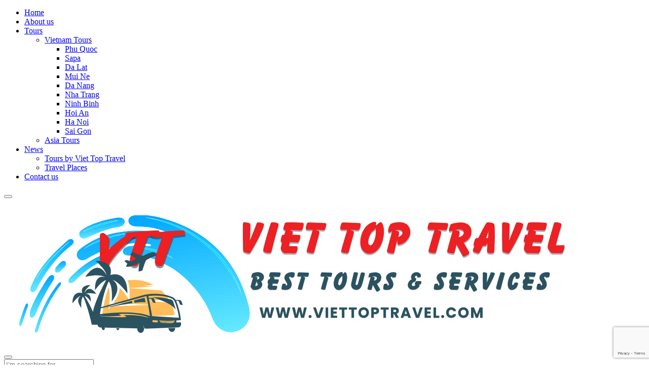

--- FILE ---
content_type: text/html; charset=UTF-8
request_url: https://www.viettoptravel.com/tour/tour/asia-tours/campuchia/
body_size: 21284
content:
<!DOCTYPE html>
<html lang="en-US" class="no-js">
<head>
	<meta charset="UTF-8">
	<meta name="viewport" content="width=device-width">
	<link rel="profile" href="http://gmpg.org/xfn/11">
	<meta name='robots' content='index, follow, max-image-preview:large, max-snippet:-1, max-video-preview:-1' />
	<style>img:is([sizes="auto" i], [sizes^="auto," i]) { contain-intrinsic-size: 3000px 1500px }</style>
	
	<!-- This site is optimized with the Yoast SEO plugin v25.2 - https://yoast.com/wordpress/plugins/seo/ -->
	<title>Campuchia - VIET TOP TRAVEL</title>
	<link rel="canonical" href="https://www.viettoptravel.com/tour/tour/asia-tours/campuchia/" />
	<meta property="og:locale" content="en_US" />
	<meta property="og:type" content="article" />
	<meta property="og:title" content="Campuchia - VIET TOP TRAVEL" />
	<meta property="og:url" content="https://www.viettoptravel.com/tour/tour/asia-tours/campuchia/" />
	<meta property="og:site_name" content="VIET TOP TRAVEL" />
	<meta name="twitter:card" content="summary_large_image" />
	<script type="application/ld+json" class="yoast-schema-graph">{"@context":"https://schema.org","@graph":[{"@type":"CollectionPage","@id":"https://www.viettoptravel.com/tour/tour/asia-tours/campuchia/","url":"https://www.viettoptravel.com/tour/tour/asia-tours/campuchia/","name":"Campuchia - VIET TOP TRAVEL","isPartOf":{"@id":"https://www.viettoptravel.com/#website"},"primaryImageOfPage":{"@id":"https://www.viettoptravel.com/tour/tour/asia-tours/campuchia/#primaryimage"},"image":{"@id":"https://www.viettoptravel.com/tour/tour/asia-tours/campuchia/#primaryimage"},"thumbnailUrl":"https://www.viettoptravel.com/wp-content/uploads/2022/06/tour-SIEMREAP–PHNOM-PENH.jpg","breadcrumb":{"@id":"https://www.viettoptravel.com/tour/tour/asia-tours/campuchia/#breadcrumb"},"inLanguage":"en-US"},{"@type":"ImageObject","inLanguage":"en-US","@id":"https://www.viettoptravel.com/tour/tour/asia-tours/campuchia/#primaryimage","url":"https://www.viettoptravel.com/wp-content/uploads/2022/06/tour-SIEMREAP–PHNOM-PENH.jpg","contentUrl":"https://www.viettoptravel.com/wp-content/uploads/2022/06/tour-SIEMREAP–PHNOM-PENH.jpg","width":1080,"height":1080},{"@type":"BreadcrumbList","@id":"https://www.viettoptravel.com/tour/tour/asia-tours/campuchia/#breadcrumb","itemListElement":[{"@type":"ListItem","position":1,"name":"Trang chủ","item":"https://www.viettoptravel.com/"},{"@type":"ListItem","position":2,"name":"Tour","item":"https://www.viettoptravel.com/tour/tour/"},{"@type":"ListItem","position":3,"name":"Asia Tours","item":"https://www.viettoptravel.com/tour/tour/asia-tours/"},{"@type":"ListItem","position":4,"name":"Campuchia"}]},{"@type":"WebSite","@id":"https://www.viettoptravel.com/#website","url":"https://www.viettoptravel.com/","name":"VIET TOP TRAVEL","description":"","potentialAction":[{"@type":"SearchAction","target":{"@type":"EntryPoint","urlTemplate":"https://www.viettoptravel.com/?s={search_term_string}"},"query-input":{"@type":"PropertyValueSpecification","valueRequired":true,"valueName":"search_term_string"}}],"inLanguage":"en-US"}]}</script>
	<!-- / Yoast SEO plugin. -->


<link rel='dns-prefetch' href='//www.viettoptravel.com' />
<link rel='dns-prefetch' href='//fonts.googleapis.com' />
<style id='classic-theme-styles-inline-css' type='text/css'>
/*! This file is auto-generated */
.wp-block-button__link{color:#fff;background-color:#32373c;border-radius:9999px;box-shadow:none;text-decoration:none;padding:calc(.667em + 2px) calc(1.333em + 2px);font-size:1.125em}.wp-block-file__button{background:#32373c;color:#fff;text-decoration:none}
</style>
<style id='global-styles-inline-css' type='text/css'>
:root{--wp--preset--aspect-ratio--square: 1;--wp--preset--aspect-ratio--4-3: 4/3;--wp--preset--aspect-ratio--3-4: 3/4;--wp--preset--aspect-ratio--3-2: 3/2;--wp--preset--aspect-ratio--2-3: 2/3;--wp--preset--aspect-ratio--16-9: 16/9;--wp--preset--aspect-ratio--9-16: 9/16;--wp--preset--color--black: #000000;--wp--preset--color--cyan-bluish-gray: #abb8c3;--wp--preset--color--white: #ffffff;--wp--preset--color--pale-pink: #f78da7;--wp--preset--color--vivid-red: #cf2e2e;--wp--preset--color--luminous-vivid-orange: #ff6900;--wp--preset--color--luminous-vivid-amber: #fcb900;--wp--preset--color--light-green-cyan: #7bdcb5;--wp--preset--color--vivid-green-cyan: #00d084;--wp--preset--color--pale-cyan-blue: #8ed1fc;--wp--preset--color--vivid-cyan-blue: #0693e3;--wp--preset--color--vivid-purple: #9b51e0;--wp--preset--gradient--vivid-cyan-blue-to-vivid-purple: linear-gradient(135deg,rgba(6,147,227,1) 0%,rgb(155,81,224) 100%);--wp--preset--gradient--light-green-cyan-to-vivid-green-cyan: linear-gradient(135deg,rgb(122,220,180) 0%,rgb(0,208,130) 100%);--wp--preset--gradient--luminous-vivid-amber-to-luminous-vivid-orange: linear-gradient(135deg,rgba(252,185,0,1) 0%,rgba(255,105,0,1) 100%);--wp--preset--gradient--luminous-vivid-orange-to-vivid-red: linear-gradient(135deg,rgba(255,105,0,1) 0%,rgb(207,46,46) 100%);--wp--preset--gradient--very-light-gray-to-cyan-bluish-gray: linear-gradient(135deg,rgb(238,238,238) 0%,rgb(169,184,195) 100%);--wp--preset--gradient--cool-to-warm-spectrum: linear-gradient(135deg,rgb(74,234,220) 0%,rgb(151,120,209) 20%,rgb(207,42,186) 40%,rgb(238,44,130) 60%,rgb(251,105,98) 80%,rgb(254,248,76) 100%);--wp--preset--gradient--blush-light-purple: linear-gradient(135deg,rgb(255,206,236) 0%,rgb(152,150,240) 100%);--wp--preset--gradient--blush-bordeaux: linear-gradient(135deg,rgb(254,205,165) 0%,rgb(254,45,45) 50%,rgb(107,0,62) 100%);--wp--preset--gradient--luminous-dusk: linear-gradient(135deg,rgb(255,203,112) 0%,rgb(199,81,192) 50%,rgb(65,88,208) 100%);--wp--preset--gradient--pale-ocean: linear-gradient(135deg,rgb(255,245,203) 0%,rgb(182,227,212) 50%,rgb(51,167,181) 100%);--wp--preset--gradient--electric-grass: linear-gradient(135deg,rgb(202,248,128) 0%,rgb(113,206,126) 100%);--wp--preset--gradient--midnight: linear-gradient(135deg,rgb(2,3,129) 0%,rgb(40,116,252) 100%);--wp--preset--font-size--small: 13px;--wp--preset--font-size--medium: 20px;--wp--preset--font-size--large: 36px;--wp--preset--font-size--x-large: 42px;--wp--preset--spacing--20: 0.44rem;--wp--preset--spacing--30: 0.67rem;--wp--preset--spacing--40: 1rem;--wp--preset--spacing--50: 1.5rem;--wp--preset--spacing--60: 2.25rem;--wp--preset--spacing--70: 3.38rem;--wp--preset--spacing--80: 5.06rem;--wp--preset--shadow--natural: 6px 6px 9px rgba(0, 0, 0, 0.2);--wp--preset--shadow--deep: 12px 12px 50px rgba(0, 0, 0, 0.4);--wp--preset--shadow--sharp: 6px 6px 0px rgba(0, 0, 0, 0.2);--wp--preset--shadow--outlined: 6px 6px 0px -3px rgba(255, 255, 255, 1), 6px 6px rgba(0, 0, 0, 1);--wp--preset--shadow--crisp: 6px 6px 0px rgba(0, 0, 0, 1);}:where(.is-layout-flex){gap: 0.5em;}:where(.is-layout-grid){gap: 0.5em;}body .is-layout-flex{display: flex;}.is-layout-flex{flex-wrap: wrap;align-items: center;}.is-layout-flex > :is(*, div){margin: 0;}body .is-layout-grid{display: grid;}.is-layout-grid > :is(*, div){margin: 0;}:where(.wp-block-columns.is-layout-flex){gap: 2em;}:where(.wp-block-columns.is-layout-grid){gap: 2em;}:where(.wp-block-post-template.is-layout-flex){gap: 1.25em;}:where(.wp-block-post-template.is-layout-grid){gap: 1.25em;}.has-black-color{color: var(--wp--preset--color--black) !important;}.has-cyan-bluish-gray-color{color: var(--wp--preset--color--cyan-bluish-gray) !important;}.has-white-color{color: var(--wp--preset--color--white) !important;}.has-pale-pink-color{color: var(--wp--preset--color--pale-pink) !important;}.has-vivid-red-color{color: var(--wp--preset--color--vivid-red) !important;}.has-luminous-vivid-orange-color{color: var(--wp--preset--color--luminous-vivid-orange) !important;}.has-luminous-vivid-amber-color{color: var(--wp--preset--color--luminous-vivid-amber) !important;}.has-light-green-cyan-color{color: var(--wp--preset--color--light-green-cyan) !important;}.has-vivid-green-cyan-color{color: var(--wp--preset--color--vivid-green-cyan) !important;}.has-pale-cyan-blue-color{color: var(--wp--preset--color--pale-cyan-blue) !important;}.has-vivid-cyan-blue-color{color: var(--wp--preset--color--vivid-cyan-blue) !important;}.has-vivid-purple-color{color: var(--wp--preset--color--vivid-purple) !important;}.has-black-background-color{background-color: var(--wp--preset--color--black) !important;}.has-cyan-bluish-gray-background-color{background-color: var(--wp--preset--color--cyan-bluish-gray) !important;}.has-white-background-color{background-color: var(--wp--preset--color--white) !important;}.has-pale-pink-background-color{background-color: var(--wp--preset--color--pale-pink) !important;}.has-vivid-red-background-color{background-color: var(--wp--preset--color--vivid-red) !important;}.has-luminous-vivid-orange-background-color{background-color: var(--wp--preset--color--luminous-vivid-orange) !important;}.has-luminous-vivid-amber-background-color{background-color: var(--wp--preset--color--luminous-vivid-amber) !important;}.has-light-green-cyan-background-color{background-color: var(--wp--preset--color--light-green-cyan) !important;}.has-vivid-green-cyan-background-color{background-color: var(--wp--preset--color--vivid-green-cyan) !important;}.has-pale-cyan-blue-background-color{background-color: var(--wp--preset--color--pale-cyan-blue) !important;}.has-vivid-cyan-blue-background-color{background-color: var(--wp--preset--color--vivid-cyan-blue) !important;}.has-vivid-purple-background-color{background-color: var(--wp--preset--color--vivid-purple) !important;}.has-black-border-color{border-color: var(--wp--preset--color--black) !important;}.has-cyan-bluish-gray-border-color{border-color: var(--wp--preset--color--cyan-bluish-gray) !important;}.has-white-border-color{border-color: var(--wp--preset--color--white) !important;}.has-pale-pink-border-color{border-color: var(--wp--preset--color--pale-pink) !important;}.has-vivid-red-border-color{border-color: var(--wp--preset--color--vivid-red) !important;}.has-luminous-vivid-orange-border-color{border-color: var(--wp--preset--color--luminous-vivid-orange) !important;}.has-luminous-vivid-amber-border-color{border-color: var(--wp--preset--color--luminous-vivid-amber) !important;}.has-light-green-cyan-border-color{border-color: var(--wp--preset--color--light-green-cyan) !important;}.has-vivid-green-cyan-border-color{border-color: var(--wp--preset--color--vivid-green-cyan) !important;}.has-pale-cyan-blue-border-color{border-color: var(--wp--preset--color--pale-cyan-blue) !important;}.has-vivid-cyan-blue-border-color{border-color: var(--wp--preset--color--vivid-cyan-blue) !important;}.has-vivid-purple-border-color{border-color: var(--wp--preset--color--vivid-purple) !important;}.has-vivid-cyan-blue-to-vivid-purple-gradient-background{background: var(--wp--preset--gradient--vivid-cyan-blue-to-vivid-purple) !important;}.has-light-green-cyan-to-vivid-green-cyan-gradient-background{background: var(--wp--preset--gradient--light-green-cyan-to-vivid-green-cyan) !important;}.has-luminous-vivid-amber-to-luminous-vivid-orange-gradient-background{background: var(--wp--preset--gradient--luminous-vivid-amber-to-luminous-vivid-orange) !important;}.has-luminous-vivid-orange-to-vivid-red-gradient-background{background: var(--wp--preset--gradient--luminous-vivid-orange-to-vivid-red) !important;}.has-very-light-gray-to-cyan-bluish-gray-gradient-background{background: var(--wp--preset--gradient--very-light-gray-to-cyan-bluish-gray) !important;}.has-cool-to-warm-spectrum-gradient-background{background: var(--wp--preset--gradient--cool-to-warm-spectrum) !important;}.has-blush-light-purple-gradient-background{background: var(--wp--preset--gradient--blush-light-purple) !important;}.has-blush-bordeaux-gradient-background{background: var(--wp--preset--gradient--blush-bordeaux) !important;}.has-luminous-dusk-gradient-background{background: var(--wp--preset--gradient--luminous-dusk) !important;}.has-pale-ocean-gradient-background{background: var(--wp--preset--gradient--pale-ocean) !important;}.has-electric-grass-gradient-background{background: var(--wp--preset--gradient--electric-grass) !important;}.has-midnight-gradient-background{background: var(--wp--preset--gradient--midnight) !important;}.has-small-font-size{font-size: var(--wp--preset--font-size--small) !important;}.has-medium-font-size{font-size: var(--wp--preset--font-size--medium) !important;}.has-large-font-size{font-size: var(--wp--preset--font-size--large) !important;}.has-x-large-font-size{font-size: var(--wp--preset--font-size--x-large) !important;}
:where(.wp-block-post-template.is-layout-flex){gap: 1.25em;}:where(.wp-block-post-template.is-layout-grid){gap: 1.25em;}
:where(.wp-block-columns.is-layout-flex){gap: 2em;}:where(.wp-block-columns.is-layout-grid){gap: 2em;}
:root :where(.wp-block-pullquote){font-size: 1.5em;line-height: 1.6;}
</style>
<link rel='stylesheet' id='contact-form-7-css' href='https://www.viettoptravel.com/wp-content/plugins/contact-form-7/includes/css/styles.css?ver=6.0.6' type='text/css' media='all' />
<link rel='stylesheet' id='projects-styles-css' href='https://www.viettoptravel.com/wp-content/plugins/projects-by-woothemes/assets/css/woo-projects.css?ver=1.5.0' type='text/css' media='all' />
<link rel='stylesheet' id='projects-handheld-css' href='https://www.viettoptravel.com/wp-content/plugins/projects-by-woothemes/assets/css/woo-projects-handheld.css?ver=1.5.0' type='text/css' media='all' />
<style id='woocommerce-inline-inline-css' type='text/css'>
.woocommerce form .form-row .required { visibility: visible; }
</style>
<link rel='stylesheet' id='woo-variation-swatches-css' href='https://www.viettoptravel.com/wp-content/plugins/woo-variation-swatches/assets/css/frontend.min.css?ver=1744124297' type='text/css' media='all' />
<style id='woo-variation-swatches-inline-css' type='text/css'>
:root {
--wvs-tick:url("data:image/svg+xml;utf8,%3Csvg filter='drop-shadow(0px 0px 2px rgb(0 0 0 / .8))' xmlns='http://www.w3.org/2000/svg'  viewBox='0 0 30 30'%3E%3Cpath fill='none' stroke='%23ffffff' stroke-linecap='round' stroke-linejoin='round' stroke-width='4' d='M4 16L11 23 27 7'/%3E%3C/svg%3E");

--wvs-cross:url("data:image/svg+xml;utf8,%3Csvg filter='drop-shadow(0px 0px 5px rgb(255 255 255 / .6))' xmlns='http://www.w3.org/2000/svg' width='72px' height='72px' viewBox='0 0 24 24'%3E%3Cpath fill='none' stroke='%23ff0000' stroke-linecap='round' stroke-width='0.6' d='M5 5L19 19M19 5L5 19'/%3E%3C/svg%3E");
--wvs-single-product-item-width:30px;
--wvs-single-product-item-height:30px;
--wvs-single-product-item-font-size:16px}
</style>
<link rel='stylesheet' id='yith-wcbr-css' href='https://www.viettoptravel.com/wp-content/plugins/yith-woocommerce-brands-add-on/assets/css/yith-wcbr.css?ver=2.31.0' type='text/css' media='all' />
<link rel='stylesheet' id='brands-styles-css' href='https://www.viettoptravel.com/wp-content/plugins/woocommerce/assets/css/brands.css?ver=9.8.5' type='text/css' media='all' />
<link rel='stylesheet' id='puca-gutenberg-frontend-css' href='https://www.viettoptravel.com/wp-content/themes/puca/css/gutenberg/gutenberg-frontend.css?ver=1.5' type='text/css' media='all' />
<link rel='stylesheet' id='puca-theme-fonts-css' href='https://fonts.googleapis.com/css2?family=Merriweather:ital,wght@0,300;0,400;0,700;0,900;1,300;1,400;1,700;1,900&#038;display=swap' type='text/css' media='all' />
<link rel='stylesheet' id='font-awesome-css' href='https://www.viettoptravel.com/wp-content/plugins/yith-woocommerce-brands-add-on/plugin-fw/assets/fonts/font-awesome/font-awesome.min.css?ver=4.7.0' type='text/css' media='all' />
<style id='font-awesome-inline-css' type='text/css'>
[data-font="FontAwesome"]:before {font-family: 'FontAwesome' !important;content: attr(data-icon) !important;speak: none !important;font-weight: normal !important;font-variant: normal !important;text-transform: none !important;line-height: 1 !important;font-style: normal !important;-webkit-font-smoothing: antialiased !important;-moz-osx-font-smoothing: grayscale !important;}
</style>
<link rel='stylesheet' id='font-tbay-css' href='https://www.viettoptravel.com/wp-content/themes/puca/css/font-tbay-custom.css?ver=1.0.0' type='text/css' media='all' />
<link rel='stylesheet' id='simple-line-icons-css' href='https://www.viettoptravel.com/wp-content/themes/puca/css/simple-line-icons.css?ver=2.4.0' type='text/css' media='all' />
<link rel='stylesheet' id='jquery-treeview-css' href='https://www.viettoptravel.com/wp-content/themes/puca/css/jquery.treeview.css?ver=1.0.0' type='text/css' media='all' />
<link rel='stylesheet' id='fwa-skin-white-ec-style-css' href='https://www.viettoptravel.com/wp-content/themes/fwa-skin-white/fwa-theme-ec.min.css?ver=4.0.6' type='text/css' media='all' />
<link rel='stylesheet' id='fwa-skin-white-css' href='https://www.viettoptravel.com/wp-content/themes/fwa-skin-white/fwa-theme.min.css?ver=4.0.6' type='text/css' media='all' />
<script type="text/javascript" src="https://www.viettoptravel.com/wp-includes/js/jquery/jquery.min.js?ver=3.7.1" id="jquery-core-js"></script>
<script type="text/javascript" src="https://www.viettoptravel.com/wp-includes/js/jquery/jquery-migrate.min.js?ver=3.4.1" id="jquery-migrate-js"></script>
<script type="text/javascript" src="https://www.viettoptravel.com/wp-content/plugins/woocommerce/assets/js/jquery-blockui/jquery.blockUI.min.js?ver=2.7.0-wc.9.8.5" id="jquery-blockui-js" data-wp-strategy="defer"></script>
<script type="text/javascript" id="wc-add-to-cart-js-extra">
/* <![CDATA[ */
var wc_add_to_cart_params = {"ajax_url":"\/wp-admin\/admin-ajax.php","wc_ajax_url":"\/?wc-ajax=%%endpoint%%","i18n_view_cart":"View cart","cart_url":"https:\/\/www.viettoptravel.com\/cart\/","is_cart":"","cart_redirect_after_add":"no"};
/* ]]> */
</script>
<script type="text/javascript" src="https://www.viettoptravel.com/wp-content/plugins/woocommerce/assets/js/frontend/add-to-cart.min.js?ver=9.8.5" id="wc-add-to-cart-js" data-wp-strategy="defer"></script>
<script type="text/javascript" src="https://www.viettoptravel.com/wp-content/plugins/woocommerce/assets/js/js-cookie/js.cookie.min.js?ver=2.1.4-wc.9.8.5" id="js-cookie-js" defer="defer" data-wp-strategy="defer"></script>
<script type="text/javascript" id="woocommerce-js-extra">
/* <![CDATA[ */
var woocommerce_params = {"ajax_url":"\/wp-admin\/admin-ajax.php","wc_ajax_url":"\/?wc-ajax=%%endpoint%%","i18n_password_show":"Show password","i18n_password_hide":"Hide password"};
/* ]]> */
</script>
<script type="text/javascript" src="https://www.viettoptravel.com/wp-content/plugins/woocommerce/assets/js/frontend/woocommerce.min.js?ver=9.8.5" id="woocommerce-js" defer="defer" data-wp-strategy="defer"></script>
<script type="text/javascript" src="https://www.viettoptravel.com/wp-content/plugins/js_composer/assets/js/vendors/woocommerce-add-to-cart.js?ver=8.4.1" id="vc_woocommerce-add-to-cart-js-js"></script>
<script></script><link rel="https://api.w.org/" href="https://www.viettoptravel.com/wp-json/" /><link rel="alternate" title="JSON" type="application/json" href="https://www.viettoptravel.com/wp-json/wp/v2/product_cat/168" /><link rel="EditURI" type="application/rsd+xml" title="RSD" href="https://www.viettoptravel.com/xmlrpc.php?rsd" />
<!-- Global site tag (gtag.js) - Google Analytics -->
<script async src="https://www.googletagmanager.com/gtag/js?id=G-6W4KJG4C7S"></script>
<!-- Google Tag Manager -->
<script>(function(w,d,s,l,i){w[l]=w[l]||[];w[l].push({'gtm.start':
new Date().getTime(),event:'gtm.js'});var f=d.getElementsByTagName(s)[0],
j=d.createElement(s),dl=l!='dataLayer'?'&l='+l:'';j.async=true;j.src=
'https://www.googletagmanager.com/gtm.js?id='+i+dl;f.parentNode.insertBefore(j,f);
})(window,document,'script','dataLayer','GTM-NGX3ZSZ');</script>
<!-- End Google Tag Manager -->
<script>
  window.dataLayer = window.dataLayer || [];
  function gtag(){dataLayer.push(arguments);}
  gtag('js', new Date());

  gtag('config', 'G-6W4KJG4C7S');
</script>
<meta name="p:domain_verify" content="bafe9ef0796fd1326fb2929ae6be3ca6"/>
<meta name="facebook-domain-verification" content="ifd1zz7u7xxmo6m2ufdge36zfl6x9z" />

<script type="text/javascript">
(function() {
    window.sib = {
        equeue: [],
        client_key: "cq7prbgdw1kz9wqbf9ytysb0"
    };
    /* OPTIONAL: email for identify request*/
    // window.sib.email_id = 'example@domain.com';
    window.sendinblue = {};
    for (var j = ['track', 'identify', 'trackLink', 'page'], i = 0; i < j.length; i++) {
    (function(k) {
        window.sendinblue[k] = function() {
            var arg = Array.prototype.slice.call(arguments);
            (window.sib[k] || function() {
                    var t = {};
                    t[k] = arg;
                    window.sib.equeue.push(t);
                })(arg[0], arg[1], arg[2], arg[3]);
            };
        })(j[i]);
    }
    var n = document.createElement("script"),
        i = document.getElementsByTagName("script")[0];
    n.type = "text/javascript", n.id = "sendinblue-js", n.async = !0, n.src = "https://sibautomation.com/sa.js?key=" + window.sib.client_key, i.parentNode.insertBefore(n, i), window.sendinblue.page();
})();
</script><meta name="generator" content="Redux 4.5.7" />        <style type="text/css">
            .vc_custom_1654704308216{padding-top: 20px !important;padding-bottom: 60px !important;background-color: #f3f3f3 !important;}.vc_custom_1654704318629{background-color: #0a0404 !important;}.vc_custom_1653119696875{margin-top: 20px !important;}.vc_custom_1653799513735{padding-top: 15px !important;}.vc_custom_1654801494459{padding-top: 5px !important;}.vc_custom_1718082732526{margin-top: 20px !important;}:root {--tb-theme-color: #3a5863;--tb-theme-color-hover: #314a54;--tb-theme-color-second: #2fb7d6;}:root {--tb-text-primary-font: 'Merriweather', sans-serif;;--tb-text-second-font: 'Merriweather', sans-serif;;}/* Woocommerce Breadcrumbs */.site-header .logo img {max-width: 100px;}.site-header .logo img {padding-top: 5px;padding-right: 0;padding-bottom: 5px;padding-left: 0;}@media (max-width: 1024px) {/* Limit logo image height for tablets according to tablets header height */.logo-tablet a img {max-width: 100px;}.logo-tablet a img {padding-top: 0;padding-right: 0;padding-bottom: 0;padding-left: 0;}}@media (max-width: 768px) {/* Limit logo image height for mobile according to mobile header height */.mobile-logo a img {max-width: 150px;}.mobile-logo a img {padding-top: 2px;padding-right: 0;padding-bottom: 2px;padding-left: 0;}.product-block .yith-wcwl-wishlistexistsbrowse > a,.product-block .yith-wcwl-wishlistaddedbrowse > a,.product-block .button-wishlist .yith-wcwl-wishlistexistsbrowse.show a,.product-block .button-wishlist .yith-wcwl-wishlistaddedbrowse.show a {border-color: transparent !important;background: transparent !important;}.product-block.list .yith-wcwl-wishlistexistsbrowse.show a,.product-block.list .group-buttons > div.add-cart a,.product-block.list .yith-wcwl-wishlistaddedbrowse.show a {background: transparent !important;}}/* Custom CSS */.footer .widget-social .social.style2>li {margin-right: 4px;margin-bottom: 4px;}.woocommerce-page .product-block.grid .name > a {font-size: 24px;color: #006588;}.related.products .slick-list .product-block .image img {height: auto;}.woocommerce-page .product-block .image img {border-radius: 6px;}#tbay-header.header-v5 .header-right>div,.top-cart,.product-top-sidebar {display:none;}.woocommerce div.product span.price {display: none}.add_to_cart_button {display: none !important}.home #tbay-header {background-color: transparent;}.home #tbay-header .header-main {padding: 5px 0;position: relative;white-space: nowrap;}.home #tbay-main-content {margin-top: -120px;}.home  .tbay-mainmenu {float: center;}#primary-menu > li > a {font-weight: normal;color: #000000;margin-top: 10px;}.home #tbay-header .header-main  {background-color: transparent;}.widget-social .social {text-align: center;margin: 0;}.widget-categories:not(.custom) .item-cat .cat-name {font-size: 20px;font-family: inherit;font-weight: 800;display: none;margin-top: 10px;}#tbay-header .navbar-nav.megamenu > li > a {font-size: 16px;font-weight: 700;}/* TOUR */.singular-shop div.product .information .price,.woocommerce div.product form.cart,.woocommerce .woocommerce-product-rating,.singular-shop div.product .product_meta,#product-sliders-gallery,.widget-title,.woocommerce-product-details__short-description{display: none}.woocommerce div.product .product_title {text-align: left}.mpc-carousel-image .mpc-item {border-radius: 8px}.mpc-product__wrapper {border-radius: 10px}.v-btn {font-weight: 700}.v-table table td {border-color: transparent !important;padding: 2px 0}.mpc-accordion__item h3 {background: #39CCFF;color: #fff !important;padding: 2px 10px;border-radius: 5px;font-weight: 700 !important}.mpc-accordion__content:before {content: "";position: absolute;top: 15px;left: 19px;bottom: 0;border-left: dotted 3px #757373;}.mpc-accordion__content {position: relative}.form-sdt {padding: 10px;background: #f9f6f6;border-radius: 5px;border: 1px solid #39CCFf !important;}.wpcf7 .col-sm-9,.wpcf7 .col-sm-3{padding: 0}.form-sdt .wpcf7 .wpcf7-text {border-radius: 0 !important;background: #fff !important;border: 1px solid #39CCFf !important;}.wpcf7-submit {width: 100%;background: #39CCFF;height: 40px;color: #fff;font-size: 17px;border: 1px solid #39CCFf !important;;border-radius: 0}.mpc-carousel-image .mpc-item img {height: 300px;object-fit: cover}.overview-tour {border: 1px solid #e0e4e6;padding-top: 20px}.overview-tour .v-table-2 td {border: 0;border-top: 1px solid #cfc8c8;padding: 8px 0}.overview-tour .v-table-2 table {border: 0;}/*OVERVIEW TOUR PRICE */.overview-tour-price .wpcf7 {background: #39ccff !important}.overview-tour-price .col-sm-12 {background: #39ccff}.overview-tour-price .wpcf7-submit {background: #fff;color: #000}.overview-tour-price .wpcf7 .wpcf7-text {border-radius: 0 !important;margin-top: 20px}.overview-tour-price {margin-top: 20px;border: 1px solid #39ccff;padding: 0px !important}.overview-tour-price .invalid .wpcf7-response-output {border: 0px ;padding: 10px;margin: 0}.overview-tour-price .mpc-column {padding: 0}.overview-tour-price .title p {background: #39CCFF;color: #fff;padding: 10px}.overview-tour-price .content {padding: 10px 15px}/**/.related .slick-list .product-block .image img  {height: 150px;object-fit: cover}.related .slick-list .product-block .price {display: none}.woocommerce-page .product-block .image img {border-radius: 20px}.woocommerce-page .product-block.grid .name > a {font-weight: 700;font-size: 18px}.product-block .name > a {height: auto !important}.widget-tour {display: none}@media (min-width: 1024px) { #tbay-header.header-v5 .navbar-nav.megamenu>li>a {padding: 0 15px;}.single-post article.post p {display: block;} }@media (min-width: 481px) and (max-width: 767px) { .overview-tour-price .vc_column-inner,.overview-tour-price .mpc-column{padding: 0px !important}.overview-tour-price .form-group {margin: 0 !important}.overview-tour {margin-top: 25px} }@media (max-width: 480px) { rs-fullwidth-wrap {margin-top: 100px !important;}.overview-tour-price .vc_column-inner,.overview-tour-price .mpc-column{padding: 0px !important}.overview-tour-price .form-group {margin: 0 !important}.overview-tour {margin-top: 25px} }        </style>
            <style type="text/css">
        :root {
                    }
    </style>
    	<noscript><style>.woocommerce-product-gallery{ opacity: 1 !important; }</style></noscript>
	<meta name="generator" content="Powered by WPBakery Page Builder - drag and drop page builder for WordPress."/>
<meta name="generator" content="Powered by Slider Revolution 6.7.32 - responsive, Mobile-Friendly Slider Plugin for WordPress with comfortable drag and drop interface." />
<link rel="icon" href="https://www.viettoptravel.com/wp-content/uploads/2022/06/Travel-Agency-Logo-100x100.png" sizes="32x32" />
<link rel="icon" href="https://www.viettoptravel.com/wp-content/uploads/2022/06/Travel-Agency-Logo-300x300.png" sizes="192x192" />
<link rel="apple-touch-icon" href="https://www.viettoptravel.com/wp-content/uploads/2022/06/Travel-Agency-Logo-300x300.png" />
<meta name="msapplication-TileImage" content="https://www.viettoptravel.com/wp-content/uploads/2022/06/Travel-Agency-Logo-300x300.png" />
<script>function setREVStartSize(e){
			//window.requestAnimationFrame(function() {
				window.RSIW = window.RSIW===undefined ? window.innerWidth : window.RSIW;
				window.RSIH = window.RSIH===undefined ? window.innerHeight : window.RSIH;
				try {
					var pw = document.getElementById(e.c).parentNode.offsetWidth,
						newh;
					pw = pw===0 || isNaN(pw) || (e.l=="fullwidth" || e.layout=="fullwidth") ? window.RSIW : pw;
					e.tabw = e.tabw===undefined ? 0 : parseInt(e.tabw);
					e.thumbw = e.thumbw===undefined ? 0 : parseInt(e.thumbw);
					e.tabh = e.tabh===undefined ? 0 : parseInt(e.tabh);
					e.thumbh = e.thumbh===undefined ? 0 : parseInt(e.thumbh);
					e.tabhide = e.tabhide===undefined ? 0 : parseInt(e.tabhide);
					e.thumbhide = e.thumbhide===undefined ? 0 : parseInt(e.thumbhide);
					e.mh = e.mh===undefined || e.mh=="" || e.mh==="auto" ? 0 : parseInt(e.mh,0);
					if(e.layout==="fullscreen" || e.l==="fullscreen")
						newh = Math.max(e.mh,window.RSIH);
					else{
						e.gw = Array.isArray(e.gw) ? e.gw : [e.gw];
						for (var i in e.rl) if (e.gw[i]===undefined || e.gw[i]===0) e.gw[i] = e.gw[i-1];
						e.gh = e.el===undefined || e.el==="" || (Array.isArray(e.el) && e.el.length==0)? e.gh : e.el;
						e.gh = Array.isArray(e.gh) ? e.gh : [e.gh];
						for (var i in e.rl) if (e.gh[i]===undefined || e.gh[i]===0) e.gh[i] = e.gh[i-1];
											
						var nl = new Array(e.rl.length),
							ix = 0,
							sl;
						e.tabw = e.tabhide>=pw ? 0 : e.tabw;
						e.thumbw = e.thumbhide>=pw ? 0 : e.thumbw;
						e.tabh = e.tabhide>=pw ? 0 : e.tabh;
						e.thumbh = e.thumbhide>=pw ? 0 : e.thumbh;
						for (var i in e.rl) nl[i] = e.rl[i]<window.RSIW ? 0 : e.rl[i];
						sl = nl[0];
						for (var i in nl) if (sl>nl[i] && nl[i]>0) { sl = nl[i]; ix=i;}
						var m = pw>(e.gw[ix]+e.tabw+e.thumbw) ? 1 : (pw-(e.tabw+e.thumbw)) / (e.gw[ix]);
						newh =  (e.gh[ix] * m) + (e.tabh + e.thumbh);
					}
					var el = document.getElementById(e.c);
					if (el!==null && el) el.style.height = newh+"px";
					el = document.getElementById(e.c+"_wrapper");
					if (el!==null && el) {
						el.style.height = newh+"px";
						el.style.display = "block";
					}
				} catch(e){
					console.log("Failure at Presize of Slider:" + e)
				}
			//});
		  };</script>
<style id="puca_tbay_theme_options-dynamic-css" title="dynamic-css" class="redux-options-output">.dropdown-menu .menu li a,		.navbar-nav.megamenu .dropdown-menu > li > a,		.navbar-nav.megamenu > li > a,		.tbay-offcanvas-main .navbar-nav > li > a,		#tbay-header .dropdown-menu .menu li a,		#tbay-header .navbar-nav.megamenu .dropdown-menu > li > a,		#tbay-header .navbar-nav.megamenu > li > a,		#tbay-header .tbay-offcanvas-main .navbar-nav > li > a,		#tbay-header.header-v23 .navbar-nav.megamenu > li > a, 		#tbay-header .navbar-nav.megamenu > li > a .caret, 		#tbay-header.header-v24 .navbar-nav.megamenu > li > a,		#tbay-header .topbar-mobile .btn{color:#3a5863;}#tbay-header .navbar-nav.megamenu > li.active > a,		#tbay-header .navbar-nav.megamenu > li > a:hover,		#tbay-header .navbar-nav.megamenu > li > a:active,		#tbay-header .navbar-nav.megamenu .dropdown-menu > li.active > a,		#tbay-header .navbar-nav.megamenu .dropdown-menu > li > a:hover,		#tbay-header .dropdown-menu .menu li a:hover,		#tbay-header .dropdown-menu .menu li.active > a,		#tbay-header .tbay-offcanvas-main .navbar-nav > li.active > a,		#tbay-header .tbay-offcanvas-main .navbar-nav > li.hover > a,		#tbay-header .tbay-offcanvas-main  .dropdown-menu > li.active > a,		#tbay-header .tbay-offcanvas-main  .dropdown-menu > li > a:hover,		#tbay-header .tbay-offcanvas-main .navbar-nav li.active > a, 		#tbay-header .tbay-offcanvas-main .navbar-nav li:hover > a,		#tbay-header .navbar-nav.megamenu > li:hover:before,		#tbay-header .navbar-nav.megamenu > li:focus:before,		#tbay-header .navbar-nav.megamenu > li.active:before,		#tbay-header .navbar-nav.megamenu > li:hover > a i, 		#tbay-header .navbar-nav.megamenu > li:hover > a, 		#tbay-header .navbar-nav.megamenu > li:focus > a, 		#tbay-header .navbar-nav.megamenu > li:hover > a .caret, 		#tbay-header .navbar-nav.megamenu > li:focus > a i, 		#tbay-header .navbar-nav.megamenu > li:focus > a .caret, 		#tbay-header .navbar-nav.megamenu > li.active > a i, 		#tbay-header .navbar-nav.megamenu > li.active > a .caret,		#tbay-header .topbar-mobile .btn:hover,		#tbay-header .topbar-mobile .btn:focus,		.tbay-offcanvas-main .navbar-nav li.active > a, 		.tbay-offcanvas-main .navbar-nav li:hover > a,		.tbay-offcanvas-main .navbar-nav .open > a:hover, 		.tbay-offcanvas-main .navbar-nav .open > a:focus, .tbay-offcanvas-main .navbar-nav .open > a, 		.tbay-offcanvas-main .navbar-nav .active > a:hover, .tbay-offcanvas-main .navbar-nav .active > a:focus, 		.tbay-offcanvas-main .navbar-nav .active > a,		.verticle-menu .navbar-nav > li.show-demo > .dropdown-menu li:hover a, 		.verticle-menu .navbar-nav > li.show-demo > .dropdown-menu li.active a,		.tbay-offcanvas-main .dropdown-menu .menu-category-menu-container li a:hover,		#tbay-header.header-v23 .navbar-nav.megamenu > li > a:hover, 		#tbay-header.header-v24 .navbar-nav.megamenu > li > a:hover{color:#39ccff;}.tbay-offcanvas-main .navbar-nav > li > a:before, .navbar-nav.megamenu > li > a:after{background:#39ccff;}.navbar-nav.megamenu > li > ul.dropdown-menu li:hover > a,		.navbar-nav.megamenu > li > ul.dropdown-menu li:focus > a,		.navbar-nav.megamenu > li > ul.dropdown-menu li.active > a,		.navbar-nav.megamenu .dropdown-menu .widget ul li.active,		.navbar-nav.megamenu .dropdown-menu .widget ul li:hover,		#tbay-header .header-topmenu .tbay-menu-top .dropdown-menu > li:hover > a,		#tbay-header .header-topmenu .tbay-menu-top .dropdown-menu > li:focus > a,		#tbay-header .header-topmenu .tbay-menu-top .dropdown-menu > li.active > a,		#tbay-header .header-main .header-right .top-cart-wishlist a:hover .cart-icon,		#tbay-header .header-main .header-right .tbay-login:hover .account-button,		#tbay-main-content .tbay_custom_menu > .widget.widget_nav_menu .menu > li > a:hover, 		#tbay-main-content .tbay_custom_menu > .widget.widget_nav_menu .menu > li > a:focus{border-color:#39ccff;}#tbay-footer, .bottom-footer{background-repeat:no-repeat;background-attachment:inherit;background-position:center center;background-image:url('https://www.viettoptravel.com/wp-content/uploads/2019/07/bg-footer.jpg');background-size:cover;}#tbay-footer a,		#tbay-footer .menu > li a, 		#tbay-footer .feedback a,		#tbay-footer .widget-newletter .input-group-btn input,		#tbay-footer .widget-newletter .input-group-btn:before{color:#ffffff;}</style><noscript><style> .wpb_animate_when_almost_visible { opacity: 1; }</style></noscript></head>
<body class="archive tax-product_cat term-campuchia term-168 wp-theme-puca wp-child-theme-fwa-skin-white theme-puca woocommerce woocommerce-page woocommerce-no-js woo-variation-swatches wvs-behavior-blur wvs-theme-fwa-skin-white wvs-show-label wvs-tooltip skin-furniture v5  ajax_cart_popup tbay-body-mobile-product-two tbay-show-cart-mobile wpb-js-composer js-comp-ver-8.4.1 vc_responsive mobile-hidden-footer-icon header-mobile-center tbay-body-menu-bar">
<!-- Google Tag Manager (noscript) -->
<noscript><iframe src="https://www.googletagmanager.com/ns.html?id=GTM-NGX3ZSZ"
height="0" width="0" style="display:none;visibility:hidden"></iframe></noscript>
<!-- End Google Tag Manager (noscript) --><div id="wrapper-container" class="wrapper-container v5">
    
	 
	  

	  

<div id="tbay-mobile-smartmenu" data-themes="theme-light" data-enablesocial="1" data-socialjsons="[{'icon':'fa fa-facebook','url':'#'},{'icon':'fa fa-instagram','url':'#'}]" data-enableeffects="1" data-effectspanels="fx-panels-slide-0" data-effectslistitems="fx-listitems-fade" data-counters="1" data-title="Menu" data-enablesearch="0" data-textsearch="Tìm trong menu..." data-searchnoresults="Không tìm thấy" data-searchsplash="Bạn muốn tìm gì?" class="tbay-mmenu hidden-lg hidden-md v5"> 
    <div class="tbay-offcanvas-body">

        <nav id="tbay-mobile-menu-navbar" class="menu navbar navbar-offcanvas navbar-static">
            <div id="main-mobile-menu-mmenu" class="menu-main-menu-container"><ul id="main-mobile-menu-mmenu-wrapper" class="menu" data-id="main-menu"><li id="menu-item-5739" class="max1170 menu-item menu-item-type-post_type menu-item-object-page menu-item-home  menu-item-5739"><a href="https://www.viettoptravel.com/">Home</a></li>
<li id="menu-item-10537" class=" menu-item menu-item-type-post_type menu-item-object-page  menu-item-10537"><a href="https://www.viettoptravel.com/about-us/">About us</a></li>
<li id="menu-item-10302" class=" menu-item menu-item-type-post_type menu-item-object-page menu-item-has-children  menu-item-10302"><a href="https://www.viettoptravel.com/shop/">Tours</a>
<ul class="sub-menu">
	<li id="menu-item-10390" class=" menu-item menu-item-type-taxonomy menu-item-object-product_cat menu-item-has-children  menu-item-10390"><a href="https://www.viettoptravel.com/tour/tour/vietnam-tours/">Vietnam Tours</a>
	<ul class="sub-menu">
		<li id="menu-item-10473" class=" menu-item menu-item-type-taxonomy menu-item-object-product_cat  menu-item-10473"><a href="https://www.viettoptravel.com/tour/tour/vietnam-tours/phu-quoc/">Phu Quoc</a></li>
		<li id="menu-item-10487" class=" menu-item menu-item-type-taxonomy menu-item-object-product_cat  menu-item-10487"><a href="https://www.viettoptravel.com/tour/tour/vietnam-tours/sapa/">Sapa</a></li>
		<li id="menu-item-10503" class=" menu-item menu-item-type-taxonomy menu-item-object-product_cat  menu-item-10503"><a href="https://www.viettoptravel.com/tour/tour/vietnam-tours/da-lat/">Da Lat</a></li>
		<li id="menu-item-10504" class=" menu-item menu-item-type-taxonomy menu-item-object-product_cat  menu-item-10504"><a href="https://www.viettoptravel.com/tour/tour/vietnam-tours/mui-ne/">Mui Ne</a></li>
		<li id="menu-item-10482" class=" menu-item menu-item-type-taxonomy menu-item-object-product_cat  menu-item-10482"><a href="https://www.viettoptravel.com/tour/tour/vietnam-tours/da-nang/">Da Nang</a></li>
		<li id="menu-item-10502" class=" menu-item menu-item-type-taxonomy menu-item-object-product_cat  menu-item-10502"><a href="https://www.viettoptravel.com/tour/tour/vietnam-tours/nha-trang/">Nha Trang</a></li>
		<li id="menu-item-10488" class=" menu-item menu-item-type-taxonomy menu-item-object-product_cat  menu-item-10488"><a href="https://www.viettoptravel.com/tour/tour/vietnam-tours/ninh-binh/">Ninh Binh</a></li>
		<li id="menu-item-10483" class=" menu-item menu-item-type-taxonomy menu-item-object-product_cat  menu-item-10483"><a href="https://www.viettoptravel.com/tour/tour/vietnam-tours/hoi-an/">Hoi An</a></li>
		<li id="menu-item-10485" class=" menu-item menu-item-type-taxonomy menu-item-object-product_cat  menu-item-10485"><a href="https://www.viettoptravel.com/tour/tour/vietnam-tours/ha-noi/">Ha Noi</a></li>
		<li id="menu-item-10484" class=" menu-item menu-item-type-taxonomy menu-item-object-product_cat  menu-item-10484"><a href="https://www.viettoptravel.com/tour/tour/vietnam-tours/sai-gon/">Sai Gon</a></li>
	</ul>
</li>
	<li id="menu-item-10391" class=" menu-item menu-item-type-taxonomy menu-item-object-product_cat current-product_cat-ancestor  menu-item-10391"><a href="https://www.viettoptravel.com/tour/tour/asia-tours/">Asia Tours</a></li>
</ul>
</li>
<li id="menu-item-10763" class=" menu-item menu-item-type-post_type menu-item-object-page menu-item-has-children  menu-item-10763"><a href="https://www.viettoptravel.com/news/">News</a>
<ul class="sub-menu">
	<li id="menu-item-10255" class=" menu-item menu-item-type-taxonomy menu-item-object-category  menu-item-10255"><a href="https://www.viettoptravel.com/post/category/tours-by-viet-top-travel/">Tours by Viet Top Travel</a></li>
	<li id="menu-item-6993" class=" menu-item menu-item-type-taxonomy menu-item-object-category  menu-item-6993"><a href="https://www.viettoptravel.com/post/category/places/">Travel Places</a></li>
</ul>
</li>
<li id="menu-item-10254" class=" menu-item menu-item-type-post_type menu-item-object-page  menu-item-10254"><a href="https://www.viettoptravel.com/contact/">Contact us</a></li>
</ul></div>        </nav>


    </div>
</div>


	<div class="topbar-device-mobile visible-xxs clearfix">
				<div class="active-mobile">

		<button class="btn btn-sm btn-danger mmenu-open"  aria-label="Mở menu"><i class="icon-menu icons"></i></button><a href="#page" class="btn btn-sm btn-danger"><i class="icon-close icons"></i></a>
		</div> 
		<div class="mobile-logo">
							<a href="https://www.viettoptravel.com/">
					<img class="logo-mobile-img" src="https://www.viettoptravel.com/wp-content/uploads/2024/06/web-mobile.png" alt="VIET TOP TRAVEL">
				</a>
					</div>
		
		<div class="search-device-mobile visible-xxs">
            <span class="show-search"><i class="sim-icon icon-magnifier"></i></span>
            	   
	<div class="search-mobile-close" data-id="#search-mobile-close-epVjc" id="search-mobile-close-epVjc"></div>

	<div class="tbay-search-form tbay-search-ajax">
		<form action="https://www.viettoptravel.com/" method="get" id="form-search-epVjc" data-appendto=".result-search-epVjc">
			<div class="form-group">
				<div class="input-group">
					  	<div class="button-group input-group-addon">
							<button type="submit" class="button-search btn btn-sm"><i class="icon-magnifier"></i></button>
						</div>  
				  		<input type="text" placeholder="I&rsquo;m searching for..." name="s" required oninvalid="this.setCustomValidity('Enter at least 2 characters')" data-style="style1" oninput="setCustomValidity('')" class="tbay-search form-control input-sm"/>
						<div class="tbay-preloader"></div>

						<div class="tbay-search-result result-search-epVjc"></div>
									</div>
				
			</div>
		</form>
	</div>

        </div>

	
</div>
	
	<div class="topbar-mobile  hidden-lg hidden-md  hidden-xxs clearfix">
	<div class="logo-mobile-theme logo-tablet col-xs-6 text-left">
                            <a href="https://www.viettoptravel.com/"> 
                <img class="logo-mobile-img" src="https://www.viettoptravel.com/wp-content/uploads/2024/06/web-mobile.png" alt="VIET TOP TRAVEL">
            </a>
        	</div>
     <div class="topbar-mobile-right col-xs-6 text-right">
        <div class="active-mobile">

            <button class="btn btn-sm btn-danger mmenu-open"  aria-label="Mở menu"><i class="icon-menu icons"></i></button><a href="#page" class="btn btn-sm btn-danger"><i class="icon-close icons"></i></a>
        </div>


        <div class="topbar-inner text-left">
            <div class="search-popup search-device-mobile">
                <span class="show-search"><i class="sim-icon icon-magnifier"></i></span>
                	   
	<div class="search-mobile-close" data-id="#search-mobile-close-VZk0B" id="search-mobile-close-VZk0B"></div>

	<div class="tbay-search-form tbay-search-ajax">
		<form action="https://www.viettoptravel.com/" method="get" id="form-search-VZk0B" data-appendto=".result-search-VZk0B">
			<div class="form-group">
				<div class="input-group">
					  	<div class="button-group input-group-addon">
							<button type="submit" class="button-search btn btn-sm"><i class="icon-magnifier"></i></button>
						</div>  
				  		<input type="text" placeholder="I&rsquo;m searching for..." name="s" required oninvalid="this.setCustomValidity('Enter at least 2 characters')" data-style="style1" oninput="setCustomValidity('')" class="tbay-search form-control input-sm"/>
						<div class="tbay-preloader"></div>

						<div class="tbay-search-result result-search-VZk0B"></div>
									</div>
				
			</div>
		</form>
	</div>

            </div>
            
            <div class="setting-popup">

                <div class="dropdown">
                    <button class="account-button btn btn-sm btn-primary btn-outline dropdown-toggle" type="button" data-toggle="dropdown"><i class="sim-icon icon-user"></i></button>
                    <div class="account-menu">
                                                    <div class="menu-nav-account-container"><ul id="menu-nav-account" class="menu-topbar"><li id="menu-item-5738" class="menu-item menu-item-type-post_type menu-item-object-page menu-item-5738"><a href="https://www.viettoptravel.com/my-account/">Tài khoản của tôi</a></li>
<li id="menu-item-6771" class="menu-item menu-item-type-custom menu-item-object-custom menu-item-6771"><a href="/my-account/orders/">Đơn hàng</a></li>
<li id="menu-item-5737" class="menu-item menu-item-type-post_type menu-item-object-page menu-item-5737"><a href="https://www.viettoptravel.com/checkout/">Mua hàng</a></li>
</ul></div>                                            </div>
                </div>

            </div>

                            <div class="tbay-topcart">
                    <div id="cart-OqVaO" class="cart-dropdown dropdown version-1">
                        <a class="dropdown-toggle mini-cart v2" data-offcanvas="offcanvas-right" data-toggle="dropdown" aria-expanded="true" role="button" aria-haspopup="true" data-delay="0" href="#" title="View your shopping cart">
                            
                            <span class="text-skin cart-icon">
                                <i class="sim-icon icon-bag"></i>
                                <span class="mini-cart-items">
                                0                                </span>
                            </span>
                            
                        </a>             
                    </div>
                </div>
                <div class="tbay-dropdown-cart v2 sidebar-right">
	<div class="dropdown-content">
		<div class="widget-header-cart">
			<span class="widget-title heading-title">My cart<span class="mini-cart-items">0</span></s>
			<a href="javascript:;" class="offcanvas-close"><i class="sim-icon icon-close"></i></a>
		</div>
		<div class="widget_shopping_cart_content">
	    
<div class="mini_cart_content">
	<div class="mini_cart_inner">
		<div class="mcart-border">
							<ul class="cart_empty ">
					<li>You have no items in your shopping cart</li>
					<li class="total"><a class="button wc-continue" href="https://www.viettoptravel.com/shop/"> Continue Shopping </a></li>
				</ul>
			
						<div class="clearfix"></div>
		</div>
	</div>
</div>
		</div>
	</div>
</div>            
        </div>
    </div>       
</div>

	
<header id="tbay-header" class="site-header header-v5 hidden-sm hidden-xs ">
    <div class="header-main clearfix">
        <div class="container container-full">
            <div class="row">
				<!-- //LOGO -->
                <div class="header-logo col-md-2">

                    
    <div class="logo">
        <a href="https://www.viettoptravel.com/">
            <img class="header-logo-img" src="https://www.viettoptravel.com/wp-content/uploads/2024/06/square-logo.png" alt="VIET TOP TRAVEL">
        </a>
    </div>
 
                </div>

                <div class="tbay-mainmenu col-md-8">
					
					<nav data-duration="400" class="menu hidden-xs hidden-sm tbay-megamenu navbar">
<div class="collapse navbar-collapse"><ul id="primary-menu" class="nav navbar-nav megamenu" data-id="main-menu"><li class="max1170 menu-item menu-item-type-post_type menu-item-object-page menu-item-home menu-item-5739 level-0 aligned-"><a href="https://www.viettoptravel.com/">Home</a></li>
<li class="menu-item menu-item-type-post_type menu-item-object-page menu-item-10537 level-0 aligned-"><a href="https://www.viettoptravel.com/about-us/">About us</a></li>
<li class="menu-item menu-item-type-post_type menu-item-object-page menu-item-has-children dropdown menu-item-10302 level-0 aligned-"><a href="https://www.viettoptravel.com/shop/">Tours <b class="caret"></b></a>
<ul class="dropdown-menu">
	<li class="menu-item menu-item-type-taxonomy menu-item-object-product_cat menu-item-has-children dropdown menu-item-10390 level-1 aligned-"><a href="https://www.viettoptravel.com/tour/tour/vietnam-tours/">Vietnam Tours <b class="caret"></b></a>
	<ul class="dropdown-menu">
		<li class="menu-item menu-item-type-taxonomy menu-item-object-product_cat menu-item-10473 level-2 aligned-"><a href="https://www.viettoptravel.com/tour/tour/vietnam-tours/phu-quoc/">Phu Quoc</a></li>
		<li class="menu-item menu-item-type-taxonomy menu-item-object-product_cat menu-item-10487 level-2 aligned-"><a href="https://www.viettoptravel.com/tour/tour/vietnam-tours/sapa/">Sapa</a></li>
		<li class="menu-item menu-item-type-taxonomy menu-item-object-product_cat menu-item-10503 level-2 aligned-"><a href="https://www.viettoptravel.com/tour/tour/vietnam-tours/da-lat/">Da Lat</a></li>
		<li class="menu-item menu-item-type-taxonomy menu-item-object-product_cat menu-item-10504 level-2 aligned-"><a href="https://www.viettoptravel.com/tour/tour/vietnam-tours/mui-ne/">Mui Ne</a></li>
		<li class="menu-item menu-item-type-taxonomy menu-item-object-product_cat menu-item-10482 level-2 aligned-"><a href="https://www.viettoptravel.com/tour/tour/vietnam-tours/da-nang/">Da Nang</a></li>
		<li class="menu-item menu-item-type-taxonomy menu-item-object-product_cat menu-item-10502 level-2 aligned-"><a href="https://www.viettoptravel.com/tour/tour/vietnam-tours/nha-trang/">Nha Trang</a></li>
		<li class="menu-item menu-item-type-taxonomy menu-item-object-product_cat menu-item-10488 level-2 aligned-"><a href="https://www.viettoptravel.com/tour/tour/vietnam-tours/ninh-binh/">Ninh Binh</a></li>
		<li class="menu-item menu-item-type-taxonomy menu-item-object-product_cat menu-item-10483 level-2 aligned-"><a href="https://www.viettoptravel.com/tour/tour/vietnam-tours/hoi-an/">Hoi An</a></li>
		<li class="menu-item menu-item-type-taxonomy menu-item-object-product_cat menu-item-10485 level-2 aligned-"><a href="https://www.viettoptravel.com/tour/tour/vietnam-tours/ha-noi/">Ha Noi</a></li>
		<li class="menu-item menu-item-type-taxonomy menu-item-object-product_cat menu-item-10484 level-2 aligned-"><a href="https://www.viettoptravel.com/tour/tour/vietnam-tours/sai-gon/">Sai Gon</a></li>
	</ul>
</li>
	<li class="menu-item menu-item-type-taxonomy menu-item-object-product_cat current-product_cat-ancestor menu-item-10391 level-1 aligned-"><a href="https://www.viettoptravel.com/tour/tour/asia-tours/">Asia Tours</a></li>
</ul>
</li>
<li class="menu-item menu-item-type-post_type menu-item-object-page menu-item-has-children dropdown menu-item-10763 level-0 aligned-"><a href="https://www.viettoptravel.com/news/">News <b class="caret"></b></a>
<ul class="dropdown-menu">
	<li class="menu-item menu-item-type-taxonomy menu-item-object-category menu-item-10255 level-1 aligned-left"><a href="https://www.viettoptravel.com/post/category/tours-by-viet-top-travel/">Tours by Viet Top Travel</a></li>
	<li class="menu-item menu-item-type-taxonomy menu-item-object-category menu-item-6993 level-1 aligned-left"><a href="https://www.viettoptravel.com/post/category/places/">Travel Places</a></li>
</ul>
</li>
<li class="menu-item menu-item-type-post_type menu-item-object-page menu-item-10254 level-0 aligned-left"><a href="https://www.viettoptravel.com/contact/">Contact us</a></li>
</ul></div></nav>					
				</div>
				
				<div class="header-right col-md-2">
					

							<div class="tbay-search-form tbay-search-min tbay-search-ajax">
	 
		<div class="search-min-wrapper">
			<button type="button" class="btn-search-min">
			  <i class="icon-magnifier"></i>
			</button>
		</div>
	
		<form action="https://www.viettoptravel.com/" method="get" id="form-search-O69JJ" data-appendto=".result-search-O69JJ">
			<div class="form-group">
				<div class="input-group">
									  		<input data-style="" type="text" placeholder="Search..." name="s" required oninvalid="this.setCustomValidity('Enter at least 2 characters')" oninput="setCustomValidity('')" class="tbay-search form-control input-sm"/>
						
						<div class="tbay-preloader"></div>
						<div class="button-group input-group-addon">
							<button type="submit" class="button-search btn btn-sm" aria-label="Search"><i class="sim-icon icon-magnifier"></i></button>
						</div>

						<div class="tbay-search-results result-search-O69JJ"></div>
									</div>
				
			</div>
			<div class="overlay-box"></div>
		</form>
	</div>


											<!-- Cart -->
						<div class="top-cart hidden-xs">
							<div class="tbay-topcart">
 <div id="cart-MVFhW" class="cart-dropdown cart-popup dropdown version-1">
        <a class="dropdown-toggle mini-cart" data-toggle="dropdown" aria-expanded="true" role="button" aria-haspopup="true" data-delay="0" href="#" title="View your shopping cart">
            
	        <span class="text-skin cart-icon">
				<i class="icon-bag"></i>
				<span class="mini-cart-items">
				   0				</span>
			</span>
			<span class="qty"><span class="woocommerce-Price-amount amount"><bdi><span class="woocommerce-Price-currencySymbol">&#8363;</span>0</bdi></span></span>
        </a>            
        <div class="dropdown-menu">
        	<div class="widget-header-cart">
				<span class="widget-title heading-title">My cart<span class="mini-cart-items">0</span></span>
				<a href="javascript:;" class="offcanvas-close"><i class="icon-close icons"></i></a>
			</div>
        	<div class="widget_shopping_cart_content">
            	
<div class="mini_cart_content">
	<div class="mini_cart_inner">
		<div class="mcart-border">
							<ul class="cart_empty ">
					<li>You have no items in your shopping cart</li>
					<li class="total"><a class="button wc-continue" href="https://www.viettoptravel.com/shop/"> Continue Shopping </a></li>
				</ul>
			
						<div class="clearfix"></div>
		</div>
	</div>
</div>
       		</div>
    	</div>
    </div>
</div>    						</div>
									</div>
				
            </div>
        </div>
    </div>
</header>
	<div id="tbay-main-content">

<section id="tbay-breadscrumb"  style="background-color:#fcfcfc" class="tbay-breadscrumb  breadcrumbs-color"><div class="container "><div class="breadscrumb-inner"><ol class="tbay-woocommerce-breadcrumb breadcrumb"><li><a href="https://www.viettoptravel.com">Home</a></li><li><a href="https://www.viettoptravel.com/tour/tour/">Tour</a></li><li><a href="https://www.viettoptravel.com/tour/tour/asia-tours/">Asia Tours</a></li><li>Campuchia</li></ol></div></div></section>
<section id="main-container" class="main-content container shop-left">
	<div class="row">
		
		
		<div id="main-content" class="archive-shop col-xs-12 col-xs-12 col-md-12 col-lg-9 pull-right pull-right">

							<div id="primary" class="content-area"><main id="main" class="site-main" role="main">				<div id="content" class="site-content" role="main">

							            


		            

						
		            

						<div class="tbay-filter">            <div class="puca-sidebar-mobile-btn">
                <i class="icon-equalizer icons"></i>  
            </div>
           <div class="woocommerce-notices-wrapper"></div><form action="javascript:void(0);" class="display-mode" method="get"><button title="Grid" class="change-view grid active" value="grid" name="display" type="submit"><i class="icon-grid"></i></button><button title="List" class="change-view list " value="list" name="display" type="submit"><i class="icon-list"></i></button></form><p class="woocommerce-result-count" role="alert" aria-relevant="all" data-is-sorted-by="true">
	Showing all 2 results<span class="screen-reader-text">Sorted by latest</span></p>
<form class="woocommerce-ordering" method="get">
		<select
		name="orderby"
		class="orderby"
					aria-label="Shop order"
			>
					<option value="popularity" >Sort by popularity</option>
					<option value="date"  selected='selected'>Sort by latest</option>
					<option value="price" >Sort by price: low to high</option>
					<option value="price-desc" >Sort by price: high to low</option>
			</select>
	<input type="hidden" name="paged" value="1" />
	</form>
</div>


		                <div class="products products-grid"><div class="row grid"  data-xlgdesktop=2 data-desktop=2 data-desktopsmall=2 data-tablet=2 data-mobile=2>
		                   
																																	
	<div class="grid product type-product post-10339 status-publish first instock product_cat-campuchia has-post-thumbnail taxable shipping-taxable product-type-simple">
		 	<div class="product-block grid  " data-product-id="10339">
		<div class="product-content">
		<div class="block-inner">
			<figure class="image">
				<a title="GIỚI SIEM REAP &#8211; PHNOM PENH, 4 days 3 nights" href="https://www.viettoptravel.com/tours/gioi-siem-reap-phnom-penh-4-days-3-nights/" class="product-image">
					<img width="600" height="600" src="https://www.viettoptravel.com/wp-content/uploads/2022/06/tour-SIEMREAP–PHNOM-PENH-650x650.jpg" class="attachment-woocommerce_thumbnail size-woocommerce_thumbnail" alt="GIỚI SIEM REAP - PHNOM PENH, 4 days 3 nights" decoding="async" fetchpriority="high" /><span class="onsale"></span>				</a>

				
				<div class="group-buttons clearfix">	
					<div class="add-cart" title="Read more"><a href="https://www.viettoptravel.com/tours/gioi-siem-reap-phnom-penh-4-days-3-nights/" aria-describedby="woocommerce_loop_add_to_cart_link_describedby_10339" data-quantity="1" class="button product_type_simple product_type_simple" data-product_id="10339" data-product_sku="" aria-label="Read more about &ldquo;GIỚI SIEM REAP - PHNOM PENH, 4 days 3 nights&rdquo;" rel="nofollow" data-success_message=""><i class="icon-bag"></i> <span class="title-cart">Read more</span></a>			<span id="woocommerce_loop_add_to_cart_link_describedby_10339" class="screen-reader-text">
					</span>
	</div>										
															
					 

					
			    </div>
			</figure>
		</div>
				<div class="caption">

			<h3 class="name"><a href="https://www.viettoptravel.com/tours/gioi-siem-reap-phnom-penh-4-days-3-nights/">GIỚI SIEM REAP &#8211; PHNOM PENH, 4 days 3 nights</a></h3>

			

		</div>
		
				
    </div>
</div>
	</div>

																										
	<div class="grid product type-product post-10331 status-publish last instock product_cat-campuchia has-post-thumbnail taxable shipping-taxable product-type-simple">
		 	<div class="product-block grid  " data-product-id="10331">
		<div class="product-content">
		<div class="block-inner">
			<figure class="image">
				<a title="BOKOR – KOH RONG SAMLOEM &#8211; PHNOM PENH, 4 days 3 nights" href="https://www.viettoptravel.com/tours/bokor-koh-rong-samloem-phnom-penh-4-days-3-nights/" class="product-image">
					<img width="600" height="600" src="https://www.viettoptravel.com/wp-content/uploads/2022/06/tour-BOKOR–KOHRONGSAMLOEM–PHNOM-PENH-650x650.jpg" class="attachment-woocommerce_thumbnail size-woocommerce_thumbnail" alt="BOKOR – KOH RONG SAMLOEM - PHNOM PENH, 4 days 3 nights" decoding="async" /><span class="onsale"></span>				</a>

				
				<div class="group-buttons clearfix">	
					<div class="add-cart" title="Read more"><a href="https://www.viettoptravel.com/tours/bokor-koh-rong-samloem-phnom-penh-4-days-3-nights/" aria-describedby="woocommerce_loop_add_to_cart_link_describedby_10331" data-quantity="1" class="button product_type_simple product_type_simple" data-product_id="10331" data-product_sku="" aria-label="Read more about &ldquo;BOKOR – KOH RONG SAMLOEM - PHNOM PENH, 4 days 3 nights&rdquo;" rel="nofollow" data-success_message=""><i class="icon-bag"></i> <span class="title-cart">Read more</span></a>			<span id="woocommerce_loop_add_to_cart_link_describedby_10331" class="screen-reader-text">
					</span>
	</div>										
															
					 

					
			    </div>
			</figure>
		</div>
				<div class="caption">

			<h3 class="name"><a href="https://www.viettoptravel.com/tours/bokor-koh-rong-samloem-phnom-penh-4-days-3-nights/">BOKOR – KOH RONG SAMLOEM &#8211; PHNOM PENH, 4 days 3 nights</a></h3>

			

		</div>
		
				
    </div>
</div>
	</div>

															
		                </div></div>		                


		               	

					
		        
				</div><!-- #content -->

				</main></div>
			
		</div><!-- #main-content -->
		
					<div class="sidebar-mobile-wrapper col-xs-12 col-md-12 col-lg-3">
				           <div class="widget-mobile-heading"> <a href="javascript:void(0);" class="close-side-widget"><i class="icon-close icons"></i></a></div>
           			  	<aside class="sidebar sidebar-left" itemscope="itemscope" itemtype="http://schema.org/WPSideBar">
			   		<aside id="tbay_custom_menu-2" class="widget widget_tbay_custom_menu"><div class="tbay_custom_menu wpb_content_element treeview-menu"><div class="widget"><h2 class="widgettitle">Tour by location</h2><div class="menu-category-menu-container"><ul id="category-menu-image-64MBy" class="menu treeview nav"><li id="menu-item-10744" class="menu-item menu-item-type-taxonomy menu-item-object-product_cat menu-item-10744 aligned-"><a href="https://www.viettoptravel.com/tour/tour/vietnam-tours/phu-quoc/">Phu Quoc</a></li>
<li id="menu-item-10737" class="menu-item menu-item-type-taxonomy menu-item-object-product_cat menu-item-10737 aligned-"><a href="https://www.viettoptravel.com/tour/tour/vietnam-tours/da-nang/">Da Nang</a></li>
<li id="menu-item-10742" class="menu-item menu-item-type-taxonomy menu-item-object-product_cat menu-item-10742 aligned-"><a href="https://www.viettoptravel.com/tour/tour/vietnam-tours/nha-trang/">Nha Trang</a></li>
<li id="menu-item-10736" class="menu-item menu-item-type-taxonomy menu-item-object-product_cat menu-item-10736 aligned-"><a href="https://www.viettoptravel.com/tour/tour/vietnam-tours/da-lat/">Da Lat</a></li>
<li id="menu-item-10738" class="menu-item menu-item-type-taxonomy menu-item-object-product_cat menu-item-10738 aligned-"><a href="https://www.viettoptravel.com/tour/tour/vietnam-tours/ha-long/">Ha Long</a></li>
<li id="menu-item-10746" class="menu-item menu-item-type-taxonomy menu-item-object-product_cat menu-item-10746 aligned-"><a href="https://www.viettoptravel.com/tour/tour/vietnam-tours/sapa/">Sapa</a></li>
<li id="menu-item-10739" class="menu-item menu-item-type-taxonomy menu-item-object-product_cat menu-item-10739 aligned-"><a href="https://www.viettoptravel.com/tour/tour/vietnam-tours/ha-noi/">Ha Noi</a></li>
<li id="menu-item-10745" class="menu-item menu-item-type-taxonomy menu-item-object-product_cat menu-item-10745 aligned-"><a href="https://www.viettoptravel.com/tour/tour/vietnam-tours/sai-gon/">Sai Gon</a></li>
<li id="menu-item-10735" class="menu-item menu-item-type-taxonomy menu-item-object-product_cat menu-item-10735 aligned-"><a href="https://www.viettoptravel.com/tour/tour/vietnam-tours/cu-chi/">Cu Chi</a></li>
<li id="menu-item-10740" class="menu-item menu-item-type-taxonomy menu-item-object-product_cat menu-item-10740 aligned-"><a href="https://www.viettoptravel.com/tour/tour/vietnam-tours/hoi-an/">Hoi An</a></li>
<li id="menu-item-10741" class="menu-item menu-item-type-taxonomy menu-item-object-product_cat menu-item-10741 aligned-"><a href="https://www.viettoptravel.com/tour/tour/vietnam-tours/mui-ne/">Mui Ne</a></li>
<li id="menu-item-10743" class="menu-item menu-item-type-taxonomy menu-item-object-product_cat menu-item-10743 aligned-"><a href="https://www.viettoptravel.com/tour/tour/vietnam-tours/ninh-binh/">Ninh Binh</a></li>
<li id="menu-item-10747" class="menu-item menu-item-type-taxonomy menu-item-object-product_cat menu-item-10747 aligned-"><a href="https://www.viettoptravel.com/tour/tour/vietnam-tours/soc-trang/">Soc Trang</a></li>
<li id="menu-item-10748" class="menu-item menu-item-type-taxonomy menu-item-object-product_cat menu-item-10748 aligned-"><a href="https://www.viettoptravel.com/tour/tour/vietnam-tours/thanh-hoa/">Thanh Hoa</a></li>
<li id="menu-item-10749" class="menu-item menu-item-type-taxonomy menu-item-object-product_cat menu-item-10749 aligned-"><a href="https://www.viettoptravel.com/tour/tour/vietnam-tours/tra-vinh/">Tra Vinh</a></li>
<li id="menu-item-10750" class="menu-item menu-item-type-taxonomy menu-item-object-product_cat menu-item-10750 aligned-"><a href="https://www.viettoptravel.com/tour/tour/vietnam-tours/vung-tau/">Vung Tau</a></li>
</ul></div></div></div></aside>			  	</aside>
			</div>
				
			</div>
</section>



	</div><!-- .site-content -->

	
	<footer id="tbay-footer" class="tbay-footer footer-1">
					
			<div class="footer">
				<div class="container">
					<div class="footer"><div class="container"><div data-vc-full-width="true" data-vc-full-width-init="false" data-vc-stretch-content="true" class="vc_row wpb_row vc_row-fluid mpc-row"><div class="wpb_column vc_column_container vc_col-sm-12 mpc-column" data-column-id="mpc_column-28697317f9c7f67"><div class="vc_column-inner "><div class="wpb_wrapper"><div data-id="mpc_callout-21697317f9c7ba7" class="mpc-callout mpc-init mpc-callout--style_5 "><div class="mpc-callout__content"><h3 class="mpc-callout__heading mpc-typography--default">Prestigious travel organization company</h3><div data-id="mpc_divider-92697317f9c7cf0" class="mpc-divider-wrap"><div class="mpc-divider mpc-init mpc-align--center mpc-disable--left "><div class="mpc-divider__line mpc-side--left"><span></span></div><div class="mpc-divider__line mpc-side--right"><span></span></div></div></div><div class="mpc-callout__description mpc-typography--default"><p>Viet Top Travel aims to provide the best travel experience for clients</p>
</div></div><div class="mpc-callout__icon-wrap"><div class="mpc-callout__icon"><i class="mpc-transition  etl etl-target"></i></div></div><div class="mpc-callout__button"><a href="https://www.viettoptravel.com/contact/" title="Contact us" data-id="mpc_button-84697317f9c7c86" class="mpc-button mpc-init mpc-transition mpc-typography--mpc_preset_20 "><div class="mpc-button__content mpc-effect-type--push_out mpc-effect-side--bottom"><span class="mpc-button__title mpc-transition">Contact us</span><i class="mpc-button__icon mpc-transition  eti eti_headphones"></i></div><div class="mpc-button__background mpc-transition mpc-effect-type--slide mpc-effect-side--top"></div></a></div></div></div></div></div></div><div class="vc_row-full-width vc_clearfix"></div><div data-vc-full-width="true" data-vc-full-width-init="false" class="vc_row wpb_row vc_row-fluid vc_custom_1654704308216 vc_row-has-fill mpc-row" data-row-id="mpc_row-73697317f9cfc86"><div class="mpc-overlay mpc-overlay--first" data-speed="25"></div><div class="mpc-overlay mpc-overlay--second" data-speed="25"></div><div class="wpb_column vc_column_container vc_col-sm-3 mpc-column" data-column-id="mpc_column-97697317f9caf43"><div class="vc_column-inner "><div class="wpb_wrapper"><div id="mpc_textblock-19697317f9c8514" class="mpc-textblock mpc-init title"><p><strong>About us</strong></p>
</div><div id="mpc_textblock-57697317f9c85ba" class="mpc-textblock mpc-init "><p>We hope to bring you and your loved ones a wonderful travel experience. With its experience and advantages, Viettoptravel brings the most attractive tours.</p>
</div><div class="wpb_single_image widget wpb_content_element vc_align_left  vc_custom_1653119696875">
		
		<figure class="wpb_wrapper vc_figure">
			<div class="vc_single_image-wrapper   vc_box_border_grey"></div>
		</figure>
	</div></div></div></div><div class="wpb_column vc_column_container vc_col-sm-3 mpc-column" data-column-id="mpc_column-13697317f9cc72f"><div class="vc_column-inner "><div class="wpb_wrapper"><div id="mpc_textblock-71697317f9cb144" class="mpc-textblock mpc-init title"><p><strong>Contact</strong></p>
</div><div class="vc_row wpb_row vc_inner vc_row-fluid overview vc_custom_1653799513735 mpc-row"><div class="wpb_column vc_column_container vc_col-sm-12 mpc-column" data-column-id="mpc_column-9697317f9cc1b2"><div class="vc_column-inner"><div class="wpb_wrapper"><div id="mpc_icon_list-66697317f9cbd9d" class="mpc-icon-list mpc-init mpc-icon--left "><ul class="mpc-list__ul"><li class="mpc-list__item mpc-parent-hover mpc-transition" data-index="0"><div class="mpc-list__icon"><div data-id="mpc_icon-44697317f9cbe0d" class="mpc-icon mpc-init mpc-transition mpc-effect-none mpc-icon-hover "><div class="mpc-icon-wrap"><i class="mpc-icon-part mpc-regular mpc-transition  fa fa-empire"></i><i class="mpc-icon-part mpc-hover mpc-transition  fa fa-empire"></i></div></div></div><span class="mpc-list__title"><span> VIET TOP TRAVEL LIMITED COMPANY </span></span></li></ul></div><div id="mpc_icon_list-97697317f9cbe67" class="mpc-icon-list mpc-init mpc-icon--left "><ul class="mpc-list__ul"><li class="mpc-list__item mpc-parent-hover mpc-transition" data-index="0"><div class="mpc-list__icon"><div data-id="mpc_icon-57697317f9cbe93" class="mpc-icon mpc-init mpc-transition mpc-effect-none mpc-icon-hover "><div class="mpc-icon-wrap"><i class="mpc-icon-part mpc-regular mpc-transition  fa fa-map"></i><i class="mpc-icon-part mpc-hover mpc-transition  fa fa-map"></i></div></div></div><span class="mpc-list__title"><span> 198/2A Go Xoai, Binh Hung Hoa A Ward, Binh Tan District, Ho Chi Minh City, Viet Nam </span></span></li></ul></div><div id="mpc_icon_list-75697317f9cbeca" class="mpc-icon-list mpc-init mpc-icon--left "><ul class="mpc-list__ul"><li class="mpc-list__item mpc-parent-hover mpc-transition" data-index="0"><div class="mpc-list__icon"><div data-id="mpc_icon-2697317f9cbef2" class="mpc-icon mpc-init mpc-transition mpc-effect-none mpc-icon-hover "><div class="mpc-icon-wrap"><i class="mpc-icon-part mpc-regular mpc-transition  fa fa-code"></i><i class="mpc-icon-part mpc-hover mpc-transition  fa fa-code"></i></div></div></div><span class="mpc-list__title"><span> MST: 0317321796 </span></span></li></ul></div><div id="mpc_icon_list-28697317f9cbf2b" class="mpc-icon-list mpc-init mpc-icon--left "><ul class="mpc-list__ul"><li class="mpc-list__item mpc-parent-hover mpc-transition" data-index="0"><div class="mpc-list__icon"><div data-id="mpc_icon-16697317f9cbf4c" class="mpc-icon mpc-init mpc-transition mpc-effect-none mpc-icon-hover "><div class="mpc-icon-wrap"><i class="mpc-icon-part mpc-regular mpc-transition  fa fa-phone"></i><i class="mpc-icon-part mpc-hover mpc-transition  fa fa-phone"></i></div></div></div><span class="mpc-list__title"><a href="tel:0933585815" class="click_contact_us" style="font-weight:700">0933 58 58 15</a></span></li></ul></div><div id="mpc_icon_list-23697317f9cbf84" class="mpc-icon-list mpc-init mpc-icon--left "><ul class="mpc-list__ul"><li class="mpc-list__item mpc-parent-hover mpc-transition" data-index="0"><div class="mpc-list__icon"><div data-id="mpc_icon-29697317f9cbfa8" class="mpc-icon mpc-init mpc-transition mpc-effect-none mpc-icon-hover "><div class="mpc-icon-wrap"><i class="mpc-icon-part mpc-regular mpc-transition  eti eti_mail"></i><i class="mpc-icon-part mpc-hover mpc-transition  eti eti_mail"></i></div></div></div><span class="mpc-list__title"><a href="mailto:sales@viettoptravel.com" class="click_contact_us" style="font-weight:700">sales@viettoptravel.com</a></span></li></ul></div><div id="mpc_icon_list-93697317f9cbfd7" class="mpc-icon-list mpc-init mpc-icon--left "><ul class="mpc-list__ul"><li class="mpc-list__item mpc-parent-hover mpc-transition" data-index="0"><div class="mpc-list__icon"><div data-id="mpc_icon-66697317f9cbffa" class="mpc-icon mpc-init mpc-transition mpc-effect-none mpc-icon-hover "><div class="mpc-icon-wrap"><i class="mpc-icon-part mpc-regular mpc-transition  fa fa-home"></i><i class="mpc-icon-part mpc-hover mpc-transition  fa fa-home"></i></div></div></div><span class="mpc-list__title"><b>Monday - Saturday: 9h - 20h</b></span></li></ul></div></div></div></div></div></div></div></div><div class="wpb_column vc_column_container vc_col-sm-3 mpc-column" data-column-id="mpc_column-10697317f9cf39a"><div class="vc_column-inner "><div class="wpb_wrapper"><div id="mpc_textblock-30697317f9cc96b" class="mpc-textblock mpc-init title"><p><strong>Overview</strong></p>
</div><div class="tbay_custom_menu wpb_content_element  treeview-menu vc_custom_1654801494459"><div class="widget widget_nav_menu"><div class="nav menu-category-menu-container"><ul id="overview-b8eCY" class="menu"><li id="menu-item-10301" class="menu-item menu-item-type-post_type menu-item-object-page menu-item-10301 aligned-"><a href="https://www.viettoptravel.com/shop/">Tour</a></li>
<li id="menu-item-10389" class="menu-item menu-item-type-taxonomy menu-item-object-product_cat menu-item-10389 aligned-"><a href="https://www.viettoptravel.com/tour/hotel/">Hotel</a></li>
<li id="menu-item-10297" class="menu-item menu-item-type-taxonomy menu-item-object-category menu-item-10297 aligned-left"><a href="https://www.viettoptravel.com/post/category/places/">Places</a></li>
<li id="menu-item-10296" class="menu-item menu-item-type-taxonomy menu-item-object-category menu-item-10296 aligned-left"><a href="https://www.viettoptravel.com/post/category/tours-by-viet-top-travel/">Tours by Viet Top Travel</a></li>
<li id="menu-item-10299" class="menu-item menu-item-type-post_type menu-item-object-page menu-item-10299 aligned-left"><a href="https://www.viettoptravel.com/contact/">Contact us</a></li>
<li id="menu-item-10376" class="menu-item menu-item-type-post_type menu-item-object-page menu-item-10376 aligned-left"><a href="https://www.viettoptravel.com/about-us/">About us</a></li>
</ul></div></div></div></div></div></div><div class="wpb_column vc_column_container vc_col-sm-3 mpc-column" data-column-id="mpc_column-75697317f9cf953"><div class="vc_column-inner "><div class="wpb_wrapper"><div id="mpc_textblock-86697317f9cf5da" class="mpc-textblock mpc-init title"><p><strong>Tours</strong></p>
</div><div id="mpc_textblock-2697317f9cf666" class="mpc-textblock mpc-init "><p>Explore beautiful places for the best experience</p>
</div><a href="/post/category/places/" title="" data-id="mpc_button-23697317f9cf6ef" class="mpc-button mpc-init mpc-transition "><div class="mpc-button__content mpc-effect-type--stay mpc-effect-side--right"><span class="mpc-button__title mpc-transition">Explore travel destinations</span><i class="mpc-button__icon mpc-transition  eti eti_arrow_carrot-right_alt2"></i></div><div class="mpc-button__background mpc-transition mpc-effect-type--fade mpc-effect-side--in"></div></a><div class="widget widget-social  vc_custom_1718082732526">
	    <div class="widget-content">
    			
				
			<ul class="social list-inline style2">
											<li>
								<a target="_blank" href="https://www.facebook.com/viettoptravelcompany" class="facebook"><i class="icons icon-social-facebook"></i>Facebook</a>
							</li>
											<li>
								<a target="_blank" href="https://twitter.com/VietTopTravelCo" class="twitter"><i class="icons icon-social-twitter"></i>Twitter</a>
							</li>
											<li>
								<a target="_blank" href="https://www.youtube.com/channel/UCa1Rogrp2KFMaf3qISFDkOQ" class="youtube"><i class="icons icon-social-youtube"></i>Youtube</a>
							</li>
											<li>
								<a target="_blank" href="https://www.instagram.com/viettoptravelofficial/" class="instagram"><i class="icons icon-social-instagram"></i>Instagram</a>
							</li>
											<li>
								<a target="_blank" href="https://www.pinterest.com/viettoptravelofficial" class="pinterest"><i class="icons icon-social-pinterest"></i>Pinterest</a>
							</li>
											<li>
								<a target="_blank" href="https://maps.app.goo.gl/QmjmYWG5DVtzcgns8" class="google"><i class="icons icon-social-google"></i>Google</a>
							</li>
							</ul>

			</div>
</div></div></div></div></div><div class="vc_row-full-width vc_clearfix"></div><div data-vc-full-width="true" data-vc-full-width-init="false" class="vc_row wpb_row vc_row-fluid vc_custom_1654704318629 vc_row-has-fill mpc-row"><div class="wpb_column vc_column_container vc_col-sm-12 mpc-column" data-column-id="mpc_column-30697317f9d21f7"><div class="vc_column-inner "><div class="wpb_wrapper"><div id="mpc_textblock-80697317f9d20c5" class="mpc-textblock mpc-init "><p>&copy; 2020 VIET TOP TRAVEL CO. LTD, All Rights Reserved | <a href="https://www.netsolutions.vn/dich-vu-thiet-ke-website/">Design by Net Solutions</a></p>
</div></div></div></div></div><div class="vc_row-full-width vc_clearfix"></div></div></div>				</div>
			</div>

					
	</footer><!-- .site-footer -->

		
	
			<div class="tbay-to-top v5">

			<div class="more-to-top">
								<div class="device-account ">
					<a href="https://www.viettoptravel.com/my-account/" title="Login" rel="nofollow">
						<i class="icon-user icons"></i>
					</a>
				</div>
												
				
								<!-- Setting -->
				<div class="tbay-cart top-cart hidden-xs">
					<a href="https://www.viettoptravel.com/cart/" class="mini-cart" rel="nofollow">
						<i class="icon-bag icons"></i>
						<span class="mini-cart-items-fixed">
						0						</span>
					</a>
				</div>
							</div>
			
			<button rel="nofollow"  id="back-to-top" aria-label="Trở về đầu trang">
				<i class="icon-arrow-up"></i>
			</button>
		</div>
	
		
	

</div><!-- .site -->


		<script>
			window.RS_MODULES = window.RS_MODULES || {};
			window.RS_MODULES.modules = window.RS_MODULES.modules || {};
			window.RS_MODULES.waiting = window.RS_MODULES.waiting || [];
			window.RS_MODULES.defered = true;
			window.RS_MODULES.moduleWaiting = window.RS_MODULES.moduleWaiting || {};
			window.RS_MODULES.type = 'compiled';
		</script>
		<script type="speculationrules">
{"prefetch":[{"source":"document","where":{"and":[{"href_matches":"\/*"},{"not":{"href_matches":["\/wp-*.php","\/wp-admin\/*","\/wp-content\/uploads\/*","\/wp-content\/*","\/wp-content\/plugins\/*","\/wp-content\/themes\/fwa-skin-white\/*","\/wp-content\/themes\/puca\/*","\/*\\?(.+)"]}},{"not":{"selector_matches":"a[rel~=\"nofollow\"]"}},{"not":{"selector_matches":".no-prefetch, .no-prefetch a"}}]},"eagerness":"conservative"}]}
</script>
<script>
document.addEventListener( 'wpcf7mailsent', function ( event ) {
    gtag( 'event', 'wpcf7_submission', {
        'event_category': event.detail.contactFormId,
        'event_label': event.detail.unitTag
    } );
}, false );
	
// Function to track link clicks
function trackLinkClicks(event) {
  // event.preventDefault(); // Prevents the link from being followed
  var link = event.target; // The clicked link
  var linkText = link.innerText; // The text of the clicked link
  var linkUrl = link.href; // The URL of the clicked link
  
  // Send an event to Google Analytics
  gtag('event', 'click_contact_us', {
    'event_category': 'Contact Click',
    'event_label': linkText,
    'event_value': linkUrl
  });
}

// Find all links with the class "ga-link" and add a click event listener
var gaLinks = document.querySelectorAll('.click_contact_us');
gaLinks.forEach(function(link) {
  link.addEventListener('click', trackLinkClicks);
});
</script><style id="mpc-typography--default">.mpc-typography--default{color:#555555;font-family:"Raleway" !important;font-size:14px;font-style:normal !important;font-weight:400 !important;line-height:1.25;text-align:left;text-transform:none;}</style><style id="mpc-typography--mpc_preset_20">.mpc-typography--mpc_preset_20{color:#333333;font-family:"Raleway" !important;font-size:16px;font-style:normal !important;font-weight:600 !important;line-height:1;text-transform:uppercase;}</style><style data-id="mpc-massive-styles">.mpc-callout[data-id="mpc_callout-21697317f9c7ba7"] {border-top:0px;border-right:0px;border-bottom:0px;border-left:10px;border-color:#dd0f24;border-style:solid;padding-top:20px;padding-right:50px;padding-bottom:20px;padding-left:50px;background: #f3f3f3;}.mpc-callout[data-id="mpc_callout-21697317f9c7ba7"] .mpc-callout__heading {width: 80%;margin-top:0px;margin-bottom:5px;color:#555555;font-size:20px;line-height:2;text-align:left;text-transform:uppercase;}.mpc-callout[data-id="mpc_callout-21697317f9c7ba7"] .mpc-callout__description {width: 80%;margin-top:0px;margin-bottom:0px;color:#888888;font-size:17px;line-height:1.5;text-align:left;}.mpc-callout[data-id="mpc_callout-21697317f9c7ba7"] .mpc-callout__icon {padding-right:30px;margin-top:0px;color:#555555;font-size:80px;}.mpc-button[data-id="mpc_button-84697317f9c7c86"] {border-width:2px;border-color:#333333;border-style:solid;border-radius:6px;margin-top:4px;background: #dd0f24;color:#ffffff;font-size:16px;text-transform:uppercase;}.mpc-button[data-id="mpc_button-84697317f9c7c86"] .mpc-button__icon {padding-top:20px;padding-right:50px;padding-bottom:20px;padding-left:50px;color:#dd0f24;font-size:22px;}.mpc-button[data-id="mpc_button-84697317f9c7c86"] .mpc-button__title {padding-top:20px;padding-right:50px;padding-bottom:20px;padding-left:50px;}.mpc-button[data-id="mpc_button-84697317f9c7c86"] .mpc-button__background {background: #f3f3f3;}.mpc-button[data-id="mpc_button-84697317f9c7c86"]:hover,.mpc-parent-hover:hover .mpc-button[data-id="mpc_button-84697317f9c7c86"],.mpc-active .mpc-button[data-id="mpc_button-84697317f9c7c86"] {border-radius:0px;}.mpc-button[data-id="mpc_button-84697317f9c7c86"]:hover .mpc-button__icon,.mpc-parent-hover:hover .mpc-button[data-id="mpc_button-84697317f9c7c86"] .mpc-button__icon,.mpc-active .mpc-button[data-id="mpc_button-84697317f9c7c86"] .mpc-button__icon {color:#df5461;}.mpc-button[data-id="mpc_button-84697317f9c7c86"]:hover .mpc-button__title,.mpc-parent-hover:hover .mpc-button[data-id="mpc_button-84697317f9c7c86"] .mpc-button__title,.mpc-active .mpc-button[data-id="mpc_button-84697317f9c7c86"] .mpc-button__title {color:#ffffff;}.mpc-divider-wrap[data-id="mpc_divider-92697317f9c7cf0"] {margin-bottom:-10px;}.mpc-divider-wrap[data-id="mpc_divider-92697317f9c7cf0"] .mpc-divider {width:10%;}.mpc-divider-wrap[data-id="mpc_divider-92697317f9c7cf0"] .mpc-divider__line > span {border-top-style:solid;border-top-color:#f7f7f7;border-top-width:2px;margin-top:1px;}.mpc-divider-wrap[data-id="mpc_divider-92697317f9c7cf0"] .mpc-divider__line.mpc-side--left {width:0%;}.mpc-divider-wrap[data-id="mpc_divider-92697317f9c7cf0"] .mpc-divider__line.mpc-side--right {width:100%;}.mpc-textblock[id="mpc_textblock-19697317f9c8514"] {margin-top:10px;margin-bottom:7px;max-width:100%;color:#ffffff;font-size:16px;}.mpc-textblock[id="mpc_textblock-57697317f9c85ba"] {margin-top:18px;margin-bottom:15px;max-width:100%;color:#ffffff;font-size:15px;line-height:1.8;}.mpc-textblock[id="mpc_textblock-71697317f9cb144"] {margin-top:10px;margin-bottom:7px;max-width:100%;color:#ffffff;font-size:16px;}.mpc-icon-list[id="mpc_icon_list-66697317f9cbd9d"] {color:#ffffff;font-size:14px;}.mpc-icon-list[id="mpc_icon_list-66697317f9cbd9d"] .mpc-list__item[data-index="0"] {color:#ffffff;}.mpc-icon-list[id="mpc_icon_list-66697317f9cbd9d"] .mpc-list__item[data-index="0"] i {color:#ffffff !important;}.mpc-icon[data-id="mpc_icon-44697317f9cbe0d"] i {font-size:17px;color:#ffffff;}.mpc-icon-list[id="mpc_icon_list-97697317f9cbe67"] {color:#ffffff;font-size:14px;}.mpc-icon-list[id="mpc_icon_list-97697317f9cbe67"] .mpc-list__item[data-index="0"] {color:#ffffff;}.mpc-icon-list[id="mpc_icon_list-97697317f9cbe67"] .mpc-list__item[data-index="0"] i {color:#ffffff !important;}.mpc-icon[data-id="mpc_icon-57697317f9cbe93"] i {font-size:17px;color:#ffffff;}.mpc-icon-list[id="mpc_icon_list-75697317f9cbeca"] {color:#ffffff;font-size:14px;}.mpc-icon-list[id="mpc_icon_list-75697317f9cbeca"] .mpc-list__item[data-index="0"] {color:#ffffff;}.mpc-icon-list[id="mpc_icon_list-75697317f9cbeca"] .mpc-list__item[data-index="0"] i {color:#ffffff !important;}.mpc-icon[data-id="mpc_icon-2697317f9cbef2"] i {font-size:17px;color:#ffffff;}.mpc-icon-list[id="mpc_icon_list-28697317f9cbf2b"] {margin-top:10px;color:#ffffff;font-size:14px;}.mpc-icon-list[id="mpc_icon_list-28697317f9cbf2b"] .mpc-list__item[data-index="0"] {color:#ffffff;}.mpc-icon-list[id="mpc_icon_list-28697317f9cbf2b"] .mpc-list__item[data-index="0"] i {color:#ffffff !important;}.mpc-icon[data-id="mpc_icon-16697317f9cbf4c"] i {font-size:17px;color:#FFFFFF;}.mpc-icon-list[id="mpc_icon_list-23697317f9cbf84"] {margin-top:10px;color:#ffffff;font-size:14px;}.mpc-icon-list[id="mpc_icon_list-23697317f9cbf84"] .mpc-list__item[data-index="0"] {color:#ffffff;}.mpc-icon-list[id="mpc_icon_list-23697317f9cbf84"] .mpc-list__item[data-index="0"] i {color:#ffffff !important;}.mpc-icon[data-id="mpc_icon-29697317f9cbfa8"] i {font-size:17px;color:#ffffff;}.mpc-icon-list[id="mpc_icon_list-93697317f9cbfd7"] {margin-top:10px;color:#ffffff;font-size:14px;}.mpc-icon-list[id="mpc_icon_list-93697317f9cbfd7"] .mpc-list__item[data-index="0"] {color:#ffffff;}.mpc-icon-list[id="mpc_icon_list-93697317f9cbfd7"] .mpc-list__item[data-index="0"] i {color:#ffffff !important;}.mpc-icon[data-id="mpc_icon-66697317f9cbffa"] i {font-size:17px;color:#FFFFFF;}.mpc-column[data-column-id="mpc_column-9697317f9cc1b2"] {text-align: left;}.mpc-textblock[id="mpc_textblock-30697317f9cc96b"] {margin-top:10px;margin-bottom:7px;max-width:100%;color:#ffffff;font-size:16px;}.mpc-textblock[id="mpc_textblock-86697317f9cf5da"] {margin-top:10px;margin-bottom:7px;max-width:100%;color:#ffffff;font-size:16px;}.mpc-textblock[id="mpc_textblock-2697317f9cf666"] {margin-top:18px;margin-bottom:15px;max-width:100%;color:#ffffff;font-size:15px;line-height:1.8;}.mpc-button[data-id="mpc_button-23697317f9cf6ef"] {border-radius:50px;margin-top:20px;margin-bottom:15px;background: #277eb5;color:#ffffff;font-size:15px;}.mpc-button[data-id="mpc_button-23697317f9cf6ef"] .mpc-button__icon {padding-left:9px !important;padding-top:8px;padding-right:15px;padding-bottom:8px;padding-left:15px;color:#ffffff;font-size:17px;}.mpc-button[data-id="mpc_button-23697317f9cf6ef"] .mpc-button__title {padding-top:8px;padding-right:15px;padding-bottom:8px;padding-left:15px;}.mpc-button[data-id="mpc_button-23697317f9cf6ef"] .mpc-button__background {background: #008c7e;}.mpc-button[data-id="mpc_button-23697317f9cf6ef"]:hover .mpc-button__icon,.mpc-parent-hover:hover .mpc-button[data-id="mpc_button-23697317f9cf6ef"] .mpc-button__icon,.mpc-active .mpc-button[data-id="mpc_button-23697317f9cf6ef"] .mpc-button__icon {color:#3a5863;}.mpc-button[data-id="mpc_button-23697317f9cf6ef"]:hover .mpc-button__title,.mpc-parent-hover:hover .mpc-button[data-id="mpc_button-23697317f9cf6ef"] .mpc-button__title,.mpc-active .mpc-button[data-id="mpc_button-23697317f9cf6ef"] .mpc-button__title {color:#3a5863;}.mpc-row[data-row-id="mpc_row-73697317f9cfc86"] > .mpc-overlay--first {opacity:1;background: #0a0101;}.mpc-row[data-row-id="mpc_row-73697317f9cfc86"] > .mpc-overlay--second {opacity:1;background-image: url();background-repeat: no-repeat;background-size: cover;background-position: center center;}.mpc-textblock[id="mpc_textblock-80697317f9d20c5"] {margin-top:20px;margin-bottom:20px;max-width:100%;color:#ffffff;font-size:15px;text-align:left;}</style>    <div class="modal fade" id="tbay-cart-modal" tabindex="-1" role="dialog" aria-hidden="true">
        <div class="modal-dialog modal-lg">
            <div class="modal-content">
                <div class="modal-body">
                    <button type="button" class="close btn btn-close" data-dismiss="modal" aria-hidden="true">
                        <i class="fa fa-times"></i>
                    </button>
                    <div class="modal-body-content"></div>
                </div>
            </div>
        </div>
    </div>
                <div class="puca-close-side"></div>
           <script type="application/ld+json">{"@context":"https:\/\/schema.org\/","@type":"BreadcrumbList","itemListElement":[{"@type":"ListItem","position":1,"item":{"name":"Home","@id":"https:\/\/www.viettoptravel.com"}},{"@type":"ListItem","position":2,"item":{"name":"Tour","@id":"https:\/\/www.viettoptravel.com\/tour\/tour\/"}},{"@type":"ListItem","position":3,"item":{"name":"Asia Tours","@id":"https:\/\/www.viettoptravel.com\/tour\/tour\/asia-tours\/"}},{"@type":"ListItem","position":4,"item":{"name":"Campuchia","@id":"https:\/\/www.viettoptravel.com\/tour\/tour\/asia-tours\/campuchia\/"}}]}</script><script type="text/html" id="wpb-modifications"> window.wpbCustomElement = 1; </script>	<script type='text/javascript'>
		(function () {
			var c = document.body.className;
			c = c.replace(/woocommerce-no-js/, 'woocommerce-js');
			document.body.className = c;
		})();
	</script>
	<link rel='stylesheet' id='wc-blocks-style-css' href='https://www.viettoptravel.com/wp-content/plugins/woocommerce/assets/client/blocks/wc-blocks.css?ver=wc-9.8.5' type='text/css' media='all' />
<link rel='stylesheet' id='sumoselect-css' href='https://www.viettoptravel.com/wp-content/themes/puca/css/sumoselect.css?ver=1.0.0' type='text/css' media='all' />
<link rel='stylesheet' id='mpc_icons_font-etl-css' href='https://www.viettoptravel.com/wp-content/plugins/mpc-massive/assets/fonts/etl/etl.min.css?ver=2.4.8' type='text/css' media='all' />
<link rel='stylesheet' id='mpc_icons_font-eti-css' href='https://www.viettoptravel.com/wp-content/plugins/mpc-massive/assets/fonts/eti/eti.min.css?ver=2.4.8' type='text/css' media='all' />
<link rel='stylesheet' id='mpc_icons_font-fa-css' href='https://www.viettoptravel.com/wp-content/plugins/mpc-massive/assets/fonts/fa/fa.min.css?ver=2.4.8' type='text/css' media='all' />
<link rel='stylesheet' id='rs-plugin-settings-css' href='//www.viettoptravel.com/wp-content/plugins/revslider/sr6/assets/css/rs6.css?ver=6.7.32' type='text/css' media='all' />
<style id='rs-plugin-settings-inline-css' type='text/css'>
#rs-demo-id {}
</style>
<script type="text/javascript" src="https://www.viettoptravel.com/wp-includes/js/jquery/ui/core.min.js?ver=1.13.3" id="jquery-ui-core-js"></script>
<script type="text/javascript" src="https://www.viettoptravel.com/wp-includes/js/jquery/ui/menu.min.js?ver=1.13.3" id="jquery-ui-menu-js"></script>
<script type="text/javascript" src="https://www.viettoptravel.com/wp-includes/js/dist/dom-ready.min.js?ver=f77871ff7694fffea381" id="wp-dom-ready-js"></script>
<script type="text/javascript" src="https://www.viettoptravel.com/wp-includes/js/dist/hooks.min.js?ver=4d63a3d491d11ffd8ac6" id="wp-hooks-js"></script>
<script type="text/javascript" src="https://www.viettoptravel.com/wp-includes/js/dist/i18n.min.js?ver=5e580eb46a90c2b997e6" id="wp-i18n-js"></script>
<script type="text/javascript" id="wp-i18n-js-after">
/* <![CDATA[ */
wp.i18n.setLocaleData( { 'text direction\u0004ltr': [ 'ltr' ] } );
/* ]]> */
</script>
<script type="text/javascript" src="https://www.viettoptravel.com/wp-includes/js/dist/a11y.min.js?ver=3156534cc54473497e14" id="wp-a11y-js"></script>
<script type="text/javascript" src="https://www.viettoptravel.com/wp-includes/js/jquery/ui/autocomplete.min.js?ver=1.13.3" id="jquery-ui-autocomplete-js"></script>
<script type="text/javascript" src="https://www.viettoptravel.com/wp-content/plugins/contact-form-7/includes/swv/js/index.js?ver=6.0.6" id="swv-js"></script>
<script type="text/javascript" id="contact-form-7-js-before">
/* <![CDATA[ */
var wpcf7 = {
    "api": {
        "root": "https:\/\/www.viettoptravel.com\/wp-json\/",
        "namespace": "contact-form-7\/v1"
    },
    "cached": 1
};
/* ]]> */
</script>
<script type="text/javascript" src="https://www.viettoptravel.com/wp-content/plugins/contact-form-7/includes/js/index.js?ver=6.0.6" id="contact-form-7-js"></script>
<script type="text/javascript" id="fwa-add-ons-script-js-extra">
/* <![CDATA[ */
var fwajs = {"ajax_url":"https:\/\/www.viettoptravel.com\/wp-admin\/admin-ajax.php"};
/* ]]> */
</script>
<script src="https://www.viettoptravel.com/wp-content/plugins/fwa-add-ons/assets/fwa-add-ons.js?ver=2.0.3" defer></script><script type="text/javascript" src="//www.viettoptravel.com/wp-content/plugins/revslider/sr6/assets/js/rbtools.min.js?ver=6.7.29" defer async id="tp-tools-js"></script>
<script type="text/javascript" src="https://www.viettoptravel.com/wp-includes/js/underscore.min.js?ver=1.13.7" id="underscore-js"></script>
<script type="text/javascript" id="wp-util-js-extra">
/* <![CDATA[ */
var _wpUtilSettings = {"ajax":{"url":"\/wp-admin\/admin-ajax.php"}};
/* ]]> */
</script>
<script type="text/javascript" src="https://www.viettoptravel.com/wp-includes/js/wp-util.min.js?ver=6.8.1" id="wp-util-js"></script>
<script type="text/javascript" id="wp-api-request-js-extra">
/* <![CDATA[ */
var wpApiSettings = {"root":"https:\/\/www.viettoptravel.com\/wp-json\/","nonce":"6f018c6170","versionString":"wp\/v2\/"};
/* ]]> */
</script>
<script type="text/javascript" src="https://www.viettoptravel.com/wp-includes/js/api-request.min.js?ver=6.8.1" id="wp-api-request-js"></script>
<script type="text/javascript" src="https://www.viettoptravel.com/wp-includes/js/dist/vendor/wp-polyfill.min.js?ver=3.15.0" id="wp-polyfill-js"></script>
<script type="text/javascript" src="https://www.viettoptravel.com/wp-includes/js/dist/url.min.js?ver=6bf93e90403a1eec6501" id="wp-url-js"></script>
<script type="text/javascript" src="https://www.viettoptravel.com/wp-includes/js/dist/api-fetch.min.js?ver=3623a576c78df404ff20" id="wp-api-fetch-js"></script>
<script type="text/javascript" id="wp-api-fetch-js-after">
/* <![CDATA[ */
wp.apiFetch.use( wp.apiFetch.createRootURLMiddleware( "https://www.viettoptravel.com/wp-json/" ) );
wp.apiFetch.nonceMiddleware = wp.apiFetch.createNonceMiddleware( "6f018c6170" );
wp.apiFetch.use( wp.apiFetch.nonceMiddleware );
wp.apiFetch.use( wp.apiFetch.mediaUploadMiddleware );
wp.apiFetch.nonceEndpoint = "https://www.viettoptravel.com/wp-admin/admin-ajax.php?action=rest-nonce";
/* ]]> */
</script>
<script type="text/javascript" id="woo-variation-swatches-js-extra">
/* <![CDATA[ */
var woo_variation_swatches_options = {"show_variation_label":"1","clear_on_reselect":"","variation_label_separator":":","is_mobile":"","show_variation_stock":"","stock_label_threshold":"5","cart_redirect_after_add":"no","enable_ajax_add_to_cart":"yes","cart_url":"https:\/\/www.viettoptravel.com\/cart\/","is_cart":""};
/* ]]> */
</script>
<script type="text/javascript" src="https://www.viettoptravel.com/wp-content/plugins/woo-variation-swatches/assets/js/frontend.min.js?ver=1744124297" id="woo-variation-swatches-js"></script>
<script type="text/javascript" src="https://www.viettoptravel.com/wp-content/themes/puca/js/slick.min.js?ver=1.0.0" id="slick-js"></script>
<script type="text/javascript" src="https://www.viettoptravel.com/wp-content/themes/fwa-skin-white/js/fwa.js?ver=2.0.3" id="fwa-js-js"></script>
<script type="text/javascript" src="https://www.google.com/recaptcha/api.js?render=6Leg4GMqAAAAACYSsTFlQvlenpKzrRyJS8NfrUbc&amp;ver=3.0" id="google-recaptcha-js"></script>
<script type="text/javascript" id="wpcf7-recaptcha-js-before">
/* <![CDATA[ */
var wpcf7_recaptcha = {
    "sitekey": "6Leg4GMqAAAAACYSsTFlQvlenpKzrRyJS8NfrUbc",
    "actions": {
        "homepage": "homepage",
        "contactform": "contactform"
    }
};
/* ]]> */
</script>
<script type="text/javascript" src="https://www.viettoptravel.com/wp-content/plugins/contact-form-7/modules/recaptcha/index.js?ver=6.0.6" id="wpcf7-recaptcha-js"></script>
<script type="text/javascript" src="https://www.viettoptravel.com/wp-content/themes/puca/js/woocommerce.min.js?ver=1.5" id="puca-woocommerce-script-js"></script>
<script type="text/javascript" src="https://www.viettoptravel.com/wp-content/plugins/mpc-massive/assets/js/mpc-vendor.min.js?ver=2.4.8" id="mpc-massive-vendor-script-js"></script>
<script type="text/javascript" id="mpc-massive-vendor-script-js-after">
/* <![CDATA[ */
_mpc_ajax = "https://www.viettoptravel.com/wp-admin/admin-ajax.php"
_mpc_animations = "1"
_mpc_parallax = "0"
_mpc_scroll_to_id = "1"
/* ]]> */
</script>
<script type="text/javascript" src="https://www.viettoptravel.com/wp-content/plugins/mpc-massive/assets/js/mpc-scripts.min.js?ver=2.4.8" id="mpc-massive-script-js"></script>
<script type="text/javascript" src="https://www.viettoptravel.com/wp-content/themes/puca/js/skip-link-fix.min.js?ver=1.5" id="puca-skip-link-fix-js"></script>
<script type="text/javascript" src="https://www.viettoptravel.com/wp-content/themes/puca/js/jquery.mmenu.min.js?ver=7.0.5" id="jquery-mmenu-js"></script>
<script type="text/javascript" src="https://www.viettoptravel.com/wp-content/themes/puca/js/bootstrap.min.js?ver=3.3.7" id="bootstrap-js"></script>
<script type="text/javascript" src="https://www.viettoptravel.com/wp-content/themes/puca/js/detectmobilebrowser.min.js?ver=1.0.6" id="detectmobilebrowser-js"></script>
<script type="text/javascript" src="https://www.viettoptravel.com/wp-content/themes/puca/js/jquery.waypoints.min.js?ver=4.0.0" id="waypoints-js"></script>
<script type="text/javascript" src="https://www.viettoptravel.com/wp-content/plugins/js_composer/assets/js/dist/js_composer_front.min.js?ver=8.4.1" id="wpb_composer_front_js-js"></script>
<script type="text/javascript" id="puca-script-js-extra">
/* <![CDATA[ */
var puca_settings = {"storage_key":"puca_659863dff48e882b58cf43d7aa5b8bf2","active_theme":"furniture","keep_header":"","tbay_header":"v5","cart_position":"popup","ajaxurl":"https:\/\/www.viettoptravel.com\/wp-admin\/admin-ajax.php","nonce":"02b72c1b29","clear_megamenu_cache":"","cancel":"cancel","search":"Search","posts":"{\"product_cat\":\"campuchia\",\"error\":\"\",\"m\":\"\",\"p\":0,\"post_parent\":\"\",\"subpost\":\"\",\"subpost_id\":\"\",\"attachment\":\"\",\"attachment_id\":0,\"name\":\"\",\"pagename\":\"\",\"page_id\":0,\"second\":\"\",\"minute\":\"\",\"hour\":\"\",\"day\":0,\"monthnum\":0,\"year\":0,\"w\":0,\"category_name\":\"\",\"tag\":\"\",\"cat\":\"\",\"tag_id\":\"\",\"author\":\"\",\"author_name\":\"\",\"feed\":\"\",\"tb\":\"\",\"paged\":0,\"meta_key\":\"\",\"meta_value\":\"\",\"preview\":\"\",\"s\":\"\",\"sentence\":\"\",\"title\":\"\",\"fields\":\"all\",\"menu_order\":\"\",\"embed\":\"\",\"category__in\":[],\"category__not_in\":[],\"category__and\":[],\"post__in\":[],\"post__not_in\":[],\"post_name__in\":[],\"tag__in\":[],\"tag__not_in\":[],\"tag__and\":[],\"tag_slug__in\":[],\"tag_slug__and\":[],\"post_parent__in\":[],\"post_parent__not_in\":[],\"author__in\":[],\"author__not_in\":[],\"search_columns\":[],\"orderby\":\"date ID\",\"order\":\"DESC\",\"meta_query\":[],\"tax_query\":[{\"taxonomy\":\"product_visibility\",\"field\":\"term_taxonomy_id\",\"terms\":135,\"operator\":\"NOT IN\"}],\"wc_query\":\"product_query\",\"posts_per_page\":12,\"ignore_sticky_posts\":false,\"suppress_filters\":false,\"cache_results\":true,\"update_post_term_cache\":true,\"update_menu_item_cache\":false,\"lazy_load_term_meta\":true,\"update_post_meta_cache\":true,\"post_type\":\"\",\"nopaging\":false,\"comments_per_page\":\"50\",\"no_found_rows\":false,\"taxonomy\":\"product_cat\",\"term\":\"campuchia\"}","view_all":"View All","no_results":"No results found","current_page":"1","max_page":"1","woo_mode":"grid","ajax_single_add_to_cart":"1","ajax_update_quantity":"","wc_ajax_url":"\/?wc-ajax=%%endpoint%%","enable_ajax_add_to_cart":"1","single_product":"","is_layoutslide":"","quantity_mode":""};
/* ]]> */
</script>
<script type="text/javascript" src="https://www.viettoptravel.com/wp-content/themes/puca/js/functions.min.js?ver=1.5" id="puca-script-js"></script>
<script type="text/javascript" src="https://www.viettoptravel.com/wp-content/themes/puca/js/skins/furniture.min.js?ver=1.5" id="puca-skins-script-js"></script>
<script type="text/javascript" src="https://www.viettoptravel.com/wp-content/themes/puca/js/jquery.sumoselect.min.js?ver=3.0.2" id="jquery-sumoselect-js"></script>
<script></script>        <div id="custom-login-wrapper" class="modal fade " role="dialog">
            <div class="modal-dialog"> 
                <!-- Modal content-->
                <div class="modal-content woocommerce-account">
                    <button type="button" class="btn-close" data-dismiss="modal"><i class="tb-icon tb-icon-zzzz-close"></i></button>
                    <div class="form-header">
                        <h5 class="form-title" >login to system</h5>
                    </div>
                    <div class="modal-body">
									<form method="post" class="login woocommerce-form woocommerce-form-login hidden-form" action="https://www.viettoptravel.com/my-account/" style="display:none;">

				
				
				<p class="form-row form-row-first">
					<input type="text" class="woocommerce-Input woocommerce-Input--text input-text" name="username" id="username" placeholder="Username or email address" autocomplete="username"  value="" />
				</p>
				<p class="form-row form-row-last">
					<input class="woocommerce-Input woocommerce-Input--text input-text" type="password" name="password" id="password" placeholder="Password" autocomplete="current-password" />
				</p>
                <div class="clear"></div>

				
				<div class="login-form-footer">
					<label class="woocommerce-form__label woocommerce-form__label-for-checkbox woocommerce-form-login__rememberme">
                        <input class="woocommerce-form__input woocommerce-form__input-checkbox" name="rememberme" type="checkbox" id="rememberme" value="forever" /> <span>Remember me</span>
                    </label>
					<a href="https://www.viettoptravel.com/my-account/lost-password/" class="woocommerce-LostPassword lost_password">Lost password?</a>
				</div>

				<p class="form-row">
					<input type="hidden" id="woocommerce-login-nonce" name="woocommerce-login-nonce" value="38eae93b08" /><input type="hidden" name="_wp_http_referer" value="/tour/tour/asia-tours/campuchia/" />											<input type="hidden" name="redirect" value="https://www.viettoptravel.com/my-account/" />
										<button type="submit" class="woocommerce-button button woocommerce-form-login__submit" name="login" value="Log in">Log in</button>
				</p>

                <div class="clear"></div>

						<div class="create-account-question">
			<a href="https://www.viettoptravel.com/my-account/?action=register" class="btn btn-style-link btn-color-primary create-account-button">Create an account</a>
		</div>
		
				
			</form>

		                    </div>
                </div> 
            </div>
        </div>
        
</body>
</html>



--- FILE ---
content_type: text/html; charset=utf-8
request_url: https://www.google.com/recaptcha/api2/anchor?ar=1&k=6Leg4GMqAAAAACYSsTFlQvlenpKzrRyJS8NfrUbc&co=aHR0cHM6Ly93d3cudmlldHRvcHRyYXZlbC5jb206NDQz&hl=en&v=PoyoqOPhxBO7pBk68S4YbpHZ&size=invisible&anchor-ms=20000&execute-ms=30000&cb=iopc82f3j6pd
body_size: 48812
content:
<!DOCTYPE HTML><html dir="ltr" lang="en"><head><meta http-equiv="Content-Type" content="text/html; charset=UTF-8">
<meta http-equiv="X-UA-Compatible" content="IE=edge">
<title>reCAPTCHA</title>
<style type="text/css">
/* cyrillic-ext */
@font-face {
  font-family: 'Roboto';
  font-style: normal;
  font-weight: 400;
  font-stretch: 100%;
  src: url(//fonts.gstatic.com/s/roboto/v48/KFO7CnqEu92Fr1ME7kSn66aGLdTylUAMa3GUBHMdazTgWw.woff2) format('woff2');
  unicode-range: U+0460-052F, U+1C80-1C8A, U+20B4, U+2DE0-2DFF, U+A640-A69F, U+FE2E-FE2F;
}
/* cyrillic */
@font-face {
  font-family: 'Roboto';
  font-style: normal;
  font-weight: 400;
  font-stretch: 100%;
  src: url(//fonts.gstatic.com/s/roboto/v48/KFO7CnqEu92Fr1ME7kSn66aGLdTylUAMa3iUBHMdazTgWw.woff2) format('woff2');
  unicode-range: U+0301, U+0400-045F, U+0490-0491, U+04B0-04B1, U+2116;
}
/* greek-ext */
@font-face {
  font-family: 'Roboto';
  font-style: normal;
  font-weight: 400;
  font-stretch: 100%;
  src: url(//fonts.gstatic.com/s/roboto/v48/KFO7CnqEu92Fr1ME7kSn66aGLdTylUAMa3CUBHMdazTgWw.woff2) format('woff2');
  unicode-range: U+1F00-1FFF;
}
/* greek */
@font-face {
  font-family: 'Roboto';
  font-style: normal;
  font-weight: 400;
  font-stretch: 100%;
  src: url(//fonts.gstatic.com/s/roboto/v48/KFO7CnqEu92Fr1ME7kSn66aGLdTylUAMa3-UBHMdazTgWw.woff2) format('woff2');
  unicode-range: U+0370-0377, U+037A-037F, U+0384-038A, U+038C, U+038E-03A1, U+03A3-03FF;
}
/* math */
@font-face {
  font-family: 'Roboto';
  font-style: normal;
  font-weight: 400;
  font-stretch: 100%;
  src: url(//fonts.gstatic.com/s/roboto/v48/KFO7CnqEu92Fr1ME7kSn66aGLdTylUAMawCUBHMdazTgWw.woff2) format('woff2');
  unicode-range: U+0302-0303, U+0305, U+0307-0308, U+0310, U+0312, U+0315, U+031A, U+0326-0327, U+032C, U+032F-0330, U+0332-0333, U+0338, U+033A, U+0346, U+034D, U+0391-03A1, U+03A3-03A9, U+03B1-03C9, U+03D1, U+03D5-03D6, U+03F0-03F1, U+03F4-03F5, U+2016-2017, U+2034-2038, U+203C, U+2040, U+2043, U+2047, U+2050, U+2057, U+205F, U+2070-2071, U+2074-208E, U+2090-209C, U+20D0-20DC, U+20E1, U+20E5-20EF, U+2100-2112, U+2114-2115, U+2117-2121, U+2123-214F, U+2190, U+2192, U+2194-21AE, U+21B0-21E5, U+21F1-21F2, U+21F4-2211, U+2213-2214, U+2216-22FF, U+2308-230B, U+2310, U+2319, U+231C-2321, U+2336-237A, U+237C, U+2395, U+239B-23B7, U+23D0, U+23DC-23E1, U+2474-2475, U+25AF, U+25B3, U+25B7, U+25BD, U+25C1, U+25CA, U+25CC, U+25FB, U+266D-266F, U+27C0-27FF, U+2900-2AFF, U+2B0E-2B11, U+2B30-2B4C, U+2BFE, U+3030, U+FF5B, U+FF5D, U+1D400-1D7FF, U+1EE00-1EEFF;
}
/* symbols */
@font-face {
  font-family: 'Roboto';
  font-style: normal;
  font-weight: 400;
  font-stretch: 100%;
  src: url(//fonts.gstatic.com/s/roboto/v48/KFO7CnqEu92Fr1ME7kSn66aGLdTylUAMaxKUBHMdazTgWw.woff2) format('woff2');
  unicode-range: U+0001-000C, U+000E-001F, U+007F-009F, U+20DD-20E0, U+20E2-20E4, U+2150-218F, U+2190, U+2192, U+2194-2199, U+21AF, U+21E6-21F0, U+21F3, U+2218-2219, U+2299, U+22C4-22C6, U+2300-243F, U+2440-244A, U+2460-24FF, U+25A0-27BF, U+2800-28FF, U+2921-2922, U+2981, U+29BF, U+29EB, U+2B00-2BFF, U+4DC0-4DFF, U+FFF9-FFFB, U+10140-1018E, U+10190-1019C, U+101A0, U+101D0-101FD, U+102E0-102FB, U+10E60-10E7E, U+1D2C0-1D2D3, U+1D2E0-1D37F, U+1F000-1F0FF, U+1F100-1F1AD, U+1F1E6-1F1FF, U+1F30D-1F30F, U+1F315, U+1F31C, U+1F31E, U+1F320-1F32C, U+1F336, U+1F378, U+1F37D, U+1F382, U+1F393-1F39F, U+1F3A7-1F3A8, U+1F3AC-1F3AF, U+1F3C2, U+1F3C4-1F3C6, U+1F3CA-1F3CE, U+1F3D4-1F3E0, U+1F3ED, U+1F3F1-1F3F3, U+1F3F5-1F3F7, U+1F408, U+1F415, U+1F41F, U+1F426, U+1F43F, U+1F441-1F442, U+1F444, U+1F446-1F449, U+1F44C-1F44E, U+1F453, U+1F46A, U+1F47D, U+1F4A3, U+1F4B0, U+1F4B3, U+1F4B9, U+1F4BB, U+1F4BF, U+1F4C8-1F4CB, U+1F4D6, U+1F4DA, U+1F4DF, U+1F4E3-1F4E6, U+1F4EA-1F4ED, U+1F4F7, U+1F4F9-1F4FB, U+1F4FD-1F4FE, U+1F503, U+1F507-1F50B, U+1F50D, U+1F512-1F513, U+1F53E-1F54A, U+1F54F-1F5FA, U+1F610, U+1F650-1F67F, U+1F687, U+1F68D, U+1F691, U+1F694, U+1F698, U+1F6AD, U+1F6B2, U+1F6B9-1F6BA, U+1F6BC, U+1F6C6-1F6CF, U+1F6D3-1F6D7, U+1F6E0-1F6EA, U+1F6F0-1F6F3, U+1F6F7-1F6FC, U+1F700-1F7FF, U+1F800-1F80B, U+1F810-1F847, U+1F850-1F859, U+1F860-1F887, U+1F890-1F8AD, U+1F8B0-1F8BB, U+1F8C0-1F8C1, U+1F900-1F90B, U+1F93B, U+1F946, U+1F984, U+1F996, U+1F9E9, U+1FA00-1FA6F, U+1FA70-1FA7C, U+1FA80-1FA89, U+1FA8F-1FAC6, U+1FACE-1FADC, U+1FADF-1FAE9, U+1FAF0-1FAF8, U+1FB00-1FBFF;
}
/* vietnamese */
@font-face {
  font-family: 'Roboto';
  font-style: normal;
  font-weight: 400;
  font-stretch: 100%;
  src: url(//fonts.gstatic.com/s/roboto/v48/KFO7CnqEu92Fr1ME7kSn66aGLdTylUAMa3OUBHMdazTgWw.woff2) format('woff2');
  unicode-range: U+0102-0103, U+0110-0111, U+0128-0129, U+0168-0169, U+01A0-01A1, U+01AF-01B0, U+0300-0301, U+0303-0304, U+0308-0309, U+0323, U+0329, U+1EA0-1EF9, U+20AB;
}
/* latin-ext */
@font-face {
  font-family: 'Roboto';
  font-style: normal;
  font-weight: 400;
  font-stretch: 100%;
  src: url(//fonts.gstatic.com/s/roboto/v48/KFO7CnqEu92Fr1ME7kSn66aGLdTylUAMa3KUBHMdazTgWw.woff2) format('woff2');
  unicode-range: U+0100-02BA, U+02BD-02C5, U+02C7-02CC, U+02CE-02D7, U+02DD-02FF, U+0304, U+0308, U+0329, U+1D00-1DBF, U+1E00-1E9F, U+1EF2-1EFF, U+2020, U+20A0-20AB, U+20AD-20C0, U+2113, U+2C60-2C7F, U+A720-A7FF;
}
/* latin */
@font-face {
  font-family: 'Roboto';
  font-style: normal;
  font-weight: 400;
  font-stretch: 100%;
  src: url(//fonts.gstatic.com/s/roboto/v48/KFO7CnqEu92Fr1ME7kSn66aGLdTylUAMa3yUBHMdazQ.woff2) format('woff2');
  unicode-range: U+0000-00FF, U+0131, U+0152-0153, U+02BB-02BC, U+02C6, U+02DA, U+02DC, U+0304, U+0308, U+0329, U+2000-206F, U+20AC, U+2122, U+2191, U+2193, U+2212, U+2215, U+FEFF, U+FFFD;
}
/* cyrillic-ext */
@font-face {
  font-family: 'Roboto';
  font-style: normal;
  font-weight: 500;
  font-stretch: 100%;
  src: url(//fonts.gstatic.com/s/roboto/v48/KFO7CnqEu92Fr1ME7kSn66aGLdTylUAMa3GUBHMdazTgWw.woff2) format('woff2');
  unicode-range: U+0460-052F, U+1C80-1C8A, U+20B4, U+2DE0-2DFF, U+A640-A69F, U+FE2E-FE2F;
}
/* cyrillic */
@font-face {
  font-family: 'Roboto';
  font-style: normal;
  font-weight: 500;
  font-stretch: 100%;
  src: url(//fonts.gstatic.com/s/roboto/v48/KFO7CnqEu92Fr1ME7kSn66aGLdTylUAMa3iUBHMdazTgWw.woff2) format('woff2');
  unicode-range: U+0301, U+0400-045F, U+0490-0491, U+04B0-04B1, U+2116;
}
/* greek-ext */
@font-face {
  font-family: 'Roboto';
  font-style: normal;
  font-weight: 500;
  font-stretch: 100%;
  src: url(//fonts.gstatic.com/s/roboto/v48/KFO7CnqEu92Fr1ME7kSn66aGLdTylUAMa3CUBHMdazTgWw.woff2) format('woff2');
  unicode-range: U+1F00-1FFF;
}
/* greek */
@font-face {
  font-family: 'Roboto';
  font-style: normal;
  font-weight: 500;
  font-stretch: 100%;
  src: url(//fonts.gstatic.com/s/roboto/v48/KFO7CnqEu92Fr1ME7kSn66aGLdTylUAMa3-UBHMdazTgWw.woff2) format('woff2');
  unicode-range: U+0370-0377, U+037A-037F, U+0384-038A, U+038C, U+038E-03A1, U+03A3-03FF;
}
/* math */
@font-face {
  font-family: 'Roboto';
  font-style: normal;
  font-weight: 500;
  font-stretch: 100%;
  src: url(//fonts.gstatic.com/s/roboto/v48/KFO7CnqEu92Fr1ME7kSn66aGLdTylUAMawCUBHMdazTgWw.woff2) format('woff2');
  unicode-range: U+0302-0303, U+0305, U+0307-0308, U+0310, U+0312, U+0315, U+031A, U+0326-0327, U+032C, U+032F-0330, U+0332-0333, U+0338, U+033A, U+0346, U+034D, U+0391-03A1, U+03A3-03A9, U+03B1-03C9, U+03D1, U+03D5-03D6, U+03F0-03F1, U+03F4-03F5, U+2016-2017, U+2034-2038, U+203C, U+2040, U+2043, U+2047, U+2050, U+2057, U+205F, U+2070-2071, U+2074-208E, U+2090-209C, U+20D0-20DC, U+20E1, U+20E5-20EF, U+2100-2112, U+2114-2115, U+2117-2121, U+2123-214F, U+2190, U+2192, U+2194-21AE, U+21B0-21E5, U+21F1-21F2, U+21F4-2211, U+2213-2214, U+2216-22FF, U+2308-230B, U+2310, U+2319, U+231C-2321, U+2336-237A, U+237C, U+2395, U+239B-23B7, U+23D0, U+23DC-23E1, U+2474-2475, U+25AF, U+25B3, U+25B7, U+25BD, U+25C1, U+25CA, U+25CC, U+25FB, U+266D-266F, U+27C0-27FF, U+2900-2AFF, U+2B0E-2B11, U+2B30-2B4C, U+2BFE, U+3030, U+FF5B, U+FF5D, U+1D400-1D7FF, U+1EE00-1EEFF;
}
/* symbols */
@font-face {
  font-family: 'Roboto';
  font-style: normal;
  font-weight: 500;
  font-stretch: 100%;
  src: url(//fonts.gstatic.com/s/roboto/v48/KFO7CnqEu92Fr1ME7kSn66aGLdTylUAMaxKUBHMdazTgWw.woff2) format('woff2');
  unicode-range: U+0001-000C, U+000E-001F, U+007F-009F, U+20DD-20E0, U+20E2-20E4, U+2150-218F, U+2190, U+2192, U+2194-2199, U+21AF, U+21E6-21F0, U+21F3, U+2218-2219, U+2299, U+22C4-22C6, U+2300-243F, U+2440-244A, U+2460-24FF, U+25A0-27BF, U+2800-28FF, U+2921-2922, U+2981, U+29BF, U+29EB, U+2B00-2BFF, U+4DC0-4DFF, U+FFF9-FFFB, U+10140-1018E, U+10190-1019C, U+101A0, U+101D0-101FD, U+102E0-102FB, U+10E60-10E7E, U+1D2C0-1D2D3, U+1D2E0-1D37F, U+1F000-1F0FF, U+1F100-1F1AD, U+1F1E6-1F1FF, U+1F30D-1F30F, U+1F315, U+1F31C, U+1F31E, U+1F320-1F32C, U+1F336, U+1F378, U+1F37D, U+1F382, U+1F393-1F39F, U+1F3A7-1F3A8, U+1F3AC-1F3AF, U+1F3C2, U+1F3C4-1F3C6, U+1F3CA-1F3CE, U+1F3D4-1F3E0, U+1F3ED, U+1F3F1-1F3F3, U+1F3F5-1F3F7, U+1F408, U+1F415, U+1F41F, U+1F426, U+1F43F, U+1F441-1F442, U+1F444, U+1F446-1F449, U+1F44C-1F44E, U+1F453, U+1F46A, U+1F47D, U+1F4A3, U+1F4B0, U+1F4B3, U+1F4B9, U+1F4BB, U+1F4BF, U+1F4C8-1F4CB, U+1F4D6, U+1F4DA, U+1F4DF, U+1F4E3-1F4E6, U+1F4EA-1F4ED, U+1F4F7, U+1F4F9-1F4FB, U+1F4FD-1F4FE, U+1F503, U+1F507-1F50B, U+1F50D, U+1F512-1F513, U+1F53E-1F54A, U+1F54F-1F5FA, U+1F610, U+1F650-1F67F, U+1F687, U+1F68D, U+1F691, U+1F694, U+1F698, U+1F6AD, U+1F6B2, U+1F6B9-1F6BA, U+1F6BC, U+1F6C6-1F6CF, U+1F6D3-1F6D7, U+1F6E0-1F6EA, U+1F6F0-1F6F3, U+1F6F7-1F6FC, U+1F700-1F7FF, U+1F800-1F80B, U+1F810-1F847, U+1F850-1F859, U+1F860-1F887, U+1F890-1F8AD, U+1F8B0-1F8BB, U+1F8C0-1F8C1, U+1F900-1F90B, U+1F93B, U+1F946, U+1F984, U+1F996, U+1F9E9, U+1FA00-1FA6F, U+1FA70-1FA7C, U+1FA80-1FA89, U+1FA8F-1FAC6, U+1FACE-1FADC, U+1FADF-1FAE9, U+1FAF0-1FAF8, U+1FB00-1FBFF;
}
/* vietnamese */
@font-face {
  font-family: 'Roboto';
  font-style: normal;
  font-weight: 500;
  font-stretch: 100%;
  src: url(//fonts.gstatic.com/s/roboto/v48/KFO7CnqEu92Fr1ME7kSn66aGLdTylUAMa3OUBHMdazTgWw.woff2) format('woff2');
  unicode-range: U+0102-0103, U+0110-0111, U+0128-0129, U+0168-0169, U+01A0-01A1, U+01AF-01B0, U+0300-0301, U+0303-0304, U+0308-0309, U+0323, U+0329, U+1EA0-1EF9, U+20AB;
}
/* latin-ext */
@font-face {
  font-family: 'Roboto';
  font-style: normal;
  font-weight: 500;
  font-stretch: 100%;
  src: url(//fonts.gstatic.com/s/roboto/v48/KFO7CnqEu92Fr1ME7kSn66aGLdTylUAMa3KUBHMdazTgWw.woff2) format('woff2');
  unicode-range: U+0100-02BA, U+02BD-02C5, U+02C7-02CC, U+02CE-02D7, U+02DD-02FF, U+0304, U+0308, U+0329, U+1D00-1DBF, U+1E00-1E9F, U+1EF2-1EFF, U+2020, U+20A0-20AB, U+20AD-20C0, U+2113, U+2C60-2C7F, U+A720-A7FF;
}
/* latin */
@font-face {
  font-family: 'Roboto';
  font-style: normal;
  font-weight: 500;
  font-stretch: 100%;
  src: url(//fonts.gstatic.com/s/roboto/v48/KFO7CnqEu92Fr1ME7kSn66aGLdTylUAMa3yUBHMdazQ.woff2) format('woff2');
  unicode-range: U+0000-00FF, U+0131, U+0152-0153, U+02BB-02BC, U+02C6, U+02DA, U+02DC, U+0304, U+0308, U+0329, U+2000-206F, U+20AC, U+2122, U+2191, U+2193, U+2212, U+2215, U+FEFF, U+FFFD;
}
/* cyrillic-ext */
@font-face {
  font-family: 'Roboto';
  font-style: normal;
  font-weight: 900;
  font-stretch: 100%;
  src: url(//fonts.gstatic.com/s/roboto/v48/KFO7CnqEu92Fr1ME7kSn66aGLdTylUAMa3GUBHMdazTgWw.woff2) format('woff2');
  unicode-range: U+0460-052F, U+1C80-1C8A, U+20B4, U+2DE0-2DFF, U+A640-A69F, U+FE2E-FE2F;
}
/* cyrillic */
@font-face {
  font-family: 'Roboto';
  font-style: normal;
  font-weight: 900;
  font-stretch: 100%;
  src: url(//fonts.gstatic.com/s/roboto/v48/KFO7CnqEu92Fr1ME7kSn66aGLdTylUAMa3iUBHMdazTgWw.woff2) format('woff2');
  unicode-range: U+0301, U+0400-045F, U+0490-0491, U+04B0-04B1, U+2116;
}
/* greek-ext */
@font-face {
  font-family: 'Roboto';
  font-style: normal;
  font-weight: 900;
  font-stretch: 100%;
  src: url(//fonts.gstatic.com/s/roboto/v48/KFO7CnqEu92Fr1ME7kSn66aGLdTylUAMa3CUBHMdazTgWw.woff2) format('woff2');
  unicode-range: U+1F00-1FFF;
}
/* greek */
@font-face {
  font-family: 'Roboto';
  font-style: normal;
  font-weight: 900;
  font-stretch: 100%;
  src: url(//fonts.gstatic.com/s/roboto/v48/KFO7CnqEu92Fr1ME7kSn66aGLdTylUAMa3-UBHMdazTgWw.woff2) format('woff2');
  unicode-range: U+0370-0377, U+037A-037F, U+0384-038A, U+038C, U+038E-03A1, U+03A3-03FF;
}
/* math */
@font-face {
  font-family: 'Roboto';
  font-style: normal;
  font-weight: 900;
  font-stretch: 100%;
  src: url(//fonts.gstatic.com/s/roboto/v48/KFO7CnqEu92Fr1ME7kSn66aGLdTylUAMawCUBHMdazTgWw.woff2) format('woff2');
  unicode-range: U+0302-0303, U+0305, U+0307-0308, U+0310, U+0312, U+0315, U+031A, U+0326-0327, U+032C, U+032F-0330, U+0332-0333, U+0338, U+033A, U+0346, U+034D, U+0391-03A1, U+03A3-03A9, U+03B1-03C9, U+03D1, U+03D5-03D6, U+03F0-03F1, U+03F4-03F5, U+2016-2017, U+2034-2038, U+203C, U+2040, U+2043, U+2047, U+2050, U+2057, U+205F, U+2070-2071, U+2074-208E, U+2090-209C, U+20D0-20DC, U+20E1, U+20E5-20EF, U+2100-2112, U+2114-2115, U+2117-2121, U+2123-214F, U+2190, U+2192, U+2194-21AE, U+21B0-21E5, U+21F1-21F2, U+21F4-2211, U+2213-2214, U+2216-22FF, U+2308-230B, U+2310, U+2319, U+231C-2321, U+2336-237A, U+237C, U+2395, U+239B-23B7, U+23D0, U+23DC-23E1, U+2474-2475, U+25AF, U+25B3, U+25B7, U+25BD, U+25C1, U+25CA, U+25CC, U+25FB, U+266D-266F, U+27C0-27FF, U+2900-2AFF, U+2B0E-2B11, U+2B30-2B4C, U+2BFE, U+3030, U+FF5B, U+FF5D, U+1D400-1D7FF, U+1EE00-1EEFF;
}
/* symbols */
@font-face {
  font-family: 'Roboto';
  font-style: normal;
  font-weight: 900;
  font-stretch: 100%;
  src: url(//fonts.gstatic.com/s/roboto/v48/KFO7CnqEu92Fr1ME7kSn66aGLdTylUAMaxKUBHMdazTgWw.woff2) format('woff2');
  unicode-range: U+0001-000C, U+000E-001F, U+007F-009F, U+20DD-20E0, U+20E2-20E4, U+2150-218F, U+2190, U+2192, U+2194-2199, U+21AF, U+21E6-21F0, U+21F3, U+2218-2219, U+2299, U+22C4-22C6, U+2300-243F, U+2440-244A, U+2460-24FF, U+25A0-27BF, U+2800-28FF, U+2921-2922, U+2981, U+29BF, U+29EB, U+2B00-2BFF, U+4DC0-4DFF, U+FFF9-FFFB, U+10140-1018E, U+10190-1019C, U+101A0, U+101D0-101FD, U+102E0-102FB, U+10E60-10E7E, U+1D2C0-1D2D3, U+1D2E0-1D37F, U+1F000-1F0FF, U+1F100-1F1AD, U+1F1E6-1F1FF, U+1F30D-1F30F, U+1F315, U+1F31C, U+1F31E, U+1F320-1F32C, U+1F336, U+1F378, U+1F37D, U+1F382, U+1F393-1F39F, U+1F3A7-1F3A8, U+1F3AC-1F3AF, U+1F3C2, U+1F3C4-1F3C6, U+1F3CA-1F3CE, U+1F3D4-1F3E0, U+1F3ED, U+1F3F1-1F3F3, U+1F3F5-1F3F7, U+1F408, U+1F415, U+1F41F, U+1F426, U+1F43F, U+1F441-1F442, U+1F444, U+1F446-1F449, U+1F44C-1F44E, U+1F453, U+1F46A, U+1F47D, U+1F4A3, U+1F4B0, U+1F4B3, U+1F4B9, U+1F4BB, U+1F4BF, U+1F4C8-1F4CB, U+1F4D6, U+1F4DA, U+1F4DF, U+1F4E3-1F4E6, U+1F4EA-1F4ED, U+1F4F7, U+1F4F9-1F4FB, U+1F4FD-1F4FE, U+1F503, U+1F507-1F50B, U+1F50D, U+1F512-1F513, U+1F53E-1F54A, U+1F54F-1F5FA, U+1F610, U+1F650-1F67F, U+1F687, U+1F68D, U+1F691, U+1F694, U+1F698, U+1F6AD, U+1F6B2, U+1F6B9-1F6BA, U+1F6BC, U+1F6C6-1F6CF, U+1F6D3-1F6D7, U+1F6E0-1F6EA, U+1F6F0-1F6F3, U+1F6F7-1F6FC, U+1F700-1F7FF, U+1F800-1F80B, U+1F810-1F847, U+1F850-1F859, U+1F860-1F887, U+1F890-1F8AD, U+1F8B0-1F8BB, U+1F8C0-1F8C1, U+1F900-1F90B, U+1F93B, U+1F946, U+1F984, U+1F996, U+1F9E9, U+1FA00-1FA6F, U+1FA70-1FA7C, U+1FA80-1FA89, U+1FA8F-1FAC6, U+1FACE-1FADC, U+1FADF-1FAE9, U+1FAF0-1FAF8, U+1FB00-1FBFF;
}
/* vietnamese */
@font-face {
  font-family: 'Roboto';
  font-style: normal;
  font-weight: 900;
  font-stretch: 100%;
  src: url(//fonts.gstatic.com/s/roboto/v48/KFO7CnqEu92Fr1ME7kSn66aGLdTylUAMa3OUBHMdazTgWw.woff2) format('woff2');
  unicode-range: U+0102-0103, U+0110-0111, U+0128-0129, U+0168-0169, U+01A0-01A1, U+01AF-01B0, U+0300-0301, U+0303-0304, U+0308-0309, U+0323, U+0329, U+1EA0-1EF9, U+20AB;
}
/* latin-ext */
@font-face {
  font-family: 'Roboto';
  font-style: normal;
  font-weight: 900;
  font-stretch: 100%;
  src: url(//fonts.gstatic.com/s/roboto/v48/KFO7CnqEu92Fr1ME7kSn66aGLdTylUAMa3KUBHMdazTgWw.woff2) format('woff2');
  unicode-range: U+0100-02BA, U+02BD-02C5, U+02C7-02CC, U+02CE-02D7, U+02DD-02FF, U+0304, U+0308, U+0329, U+1D00-1DBF, U+1E00-1E9F, U+1EF2-1EFF, U+2020, U+20A0-20AB, U+20AD-20C0, U+2113, U+2C60-2C7F, U+A720-A7FF;
}
/* latin */
@font-face {
  font-family: 'Roboto';
  font-style: normal;
  font-weight: 900;
  font-stretch: 100%;
  src: url(//fonts.gstatic.com/s/roboto/v48/KFO7CnqEu92Fr1ME7kSn66aGLdTylUAMa3yUBHMdazQ.woff2) format('woff2');
  unicode-range: U+0000-00FF, U+0131, U+0152-0153, U+02BB-02BC, U+02C6, U+02DA, U+02DC, U+0304, U+0308, U+0329, U+2000-206F, U+20AC, U+2122, U+2191, U+2193, U+2212, U+2215, U+FEFF, U+FFFD;
}

</style>
<link rel="stylesheet" type="text/css" href="https://www.gstatic.com/recaptcha/releases/PoyoqOPhxBO7pBk68S4YbpHZ/styles__ltr.css">
<script nonce="vL_oM9ge_DvLSGsbKYl-LA" type="text/javascript">window['__recaptcha_api'] = 'https://www.google.com/recaptcha/api2/';</script>
<script type="text/javascript" src="https://www.gstatic.com/recaptcha/releases/PoyoqOPhxBO7pBk68S4YbpHZ/recaptcha__en.js" nonce="vL_oM9ge_DvLSGsbKYl-LA">
      
    </script></head>
<body><div id="rc-anchor-alert" class="rc-anchor-alert"></div>
<input type="hidden" id="recaptcha-token" value="[base64]">
<script type="text/javascript" nonce="vL_oM9ge_DvLSGsbKYl-LA">
      recaptcha.anchor.Main.init("[\x22ainput\x22,[\x22bgdata\x22,\x22\x22,\[base64]/[base64]/[base64]/[base64]/[base64]/[base64]/KGcoTywyNTMsTy5PKSxVRyhPLEMpKTpnKE8sMjUzLEMpLE8pKSxsKSksTykpfSxieT1mdW5jdGlvbihDLE8sdSxsKXtmb3IobD0odT1SKEMpLDApO08+MDtPLS0pbD1sPDw4fFooQyk7ZyhDLHUsbCl9LFVHPWZ1bmN0aW9uKEMsTyl7Qy5pLmxlbmd0aD4xMDQ/[base64]/[base64]/[base64]/[base64]/[base64]/[base64]/[base64]\\u003d\x22,\[base64]\\u003d\x22,\x22w79Gw605d8KswovDugfDmEU0fEVbwrTCkxDDgiXCojdpwqHCqwLCrUsJw40/[base64]/CqsO6ShvClFHCo2kFwqvDsMK/PsKHUcK/w59RwqzDqMOzwq81w4XCs8KPw4fCtSLDsXFuUsO/[base64]/DpGjDu8KCwqM1woTCvcOpwr1ZRBxTCsOFdFcHwrXCgRF5URthSMOUc8Ouwp/DjCwtwpHDuTh6w6rDo8ONwptVwpXCtnTCi1XCpsK3QcK0EcOPw7oCwqxrwqXCrcODe1BfTSPChcKyw45Cw53CpCgtw7FcIMKGwrDDp8KyAMK1wpDDjcK/w4Mhw5ZqNGpxwpEVKA/Cl1zDusOtCF3CvXLDsxNzH8OtwqDDg0oPwoHCscKuP19Uw7nDsMOORsKLMyHDrwPCjB4pwqNNbA7CkcO1w4QwfE7DpTrDhMOwO3rDrcKgBihwEcK7CQ54wrnDlcOwX2sow4hvQBU+w7k+ODbDgsKDwrIcJcOLw5TCtcOEADTCjsO8w6PDij/[base64]/ClcK0fsKCwosfw5nDu8ObLgXCsW3CjkfCjVLCnMO0QsOvUsK/a1/DksKzw5XCicOsUMK0w7XDisOnT8KdFMKXOcOCw6FdVsOOF8O0w7DCn8KRwoAuwqV2wrEQw5M7w7LDlMKJw6bCscKKTisuJA1AflJ6wo88w73DusOmw7XCmk/[base64]/Dk8OVw7t0w4p2NUTDusK1woJEw6AKEcKpw4jCv8OqwpfChwBUwrXCv8KMDsKFwr/DusObw7VxwoHCvcKywr43woPCmcOSw5FWw6DClEIdwrDCpMKSw4glw5Ibw4MZG8OfTSbDpljDlcKFwq01wq/Dr8OceE3CisKMwrbDgkE5LsK8w7RYwp7Ck8KLRMKbMjnCtQLChwzDl3g/I8KnUzLCtMKXw55GwqwQccK1woLCpSvDisOAKUvCqXMyF8KKbMKQIGTCvBHCtCPDo1hsIsK2wr7Dox8UE39LVxB6V11Hw5JhIFLDgnTDk8KPw6jDnkwgd1DDjTskBlfDicO5w44Ja8KTE1QPwqENUlRjw5/DssOCwr/DuA9bw58pGBZFwo8nw5LDmwxcwoYUMMKjwpnDp8OHw44dwqpRIsOBw7XDssKlZ8KiwpjDl2PCmRXCicOMw4zDn0g9bFNOworCjRbDjcKiUDrDtQoQw4vDmSXDvycsw5oKwpXDlMKvw4V3wqLCnlLDp8OzwpphNVIiw6odAsOIwq/[base64]/[base64]/CrsKZwoBiw5DCusOqYMOLwrJqwoB5wrrDvFvDs8KWLmrDsMOdw4DDvcOUWMOsw4FWwq1EQUY8PTlSMUPDt1pTwo0cw6jDrsOiw6/CtsOlMcOMwrIWZsKOXsKgwobCuEwUNTDCv3/CmmzDtMK9wpPDpsOWwohbw6YQZxbDkATCuHHDgUnCrMOHw4tuT8K9wp04T8K3GsOVB8Onw6fCtMKVw7txwoEUw7rCmjEZw7INwqbDjiNgcMONZMO/w7PCjsOdVBdkwovDngtccRhAP3HCr8K0VcKUVC01BsOQXMKcwrXDiMOVw5DCg8OvZmXCg8KQX8Ovw6DDo8OjdWTDq20Ew63DoMK0aSvDjsOqwqXDllHClMOhasOcVMO4Y8K4w4TCg8O+e8KQw5ddw4xNeMOLw55rw6oPPnU1wrNdwpTCicOewp1Zw5/CpcKUwqJ3w6bDi0PDicO5wpzDpUotQMK3wqXDgEZewp8hbsOOwqQ/WcKAUDJRw5FFYsOVEj4/w5Yvw6NFwrNXSxZ/SUXDlMObdl/DlkguwrrDksK1w4PCqEbDokTClsKyw6Ilw43DiVZqBcOSw74hw5bCjCPDugHDhMOCw4bCngnCusO8wp/Cp0HDjsOnwq3CvsKswqHDqX8aXsOYw6Inw7zCnMOgaXDCisOvcHvCoF7DjkNxw7DDiTbDilzDicK/EUXCh8K5w54wecKKNCEwPVTDv1Esw79OBxvDpWTDhMOtw4ULwrlBw6NNBsOdw7BBFMKmwrwOVzxdw5TDtMO+DMOhQBUSwpFka8K/wpBeYg9yw6rCm8Okw6IbEkXCgMOTQ8OEwqLCmsKNwqTDqhTCgMKDMinDn3jCgDLDoz57KcKqw4fCkTHCuFkoQQ/Dqx05w5HDusOqIFoaw5ZWwpEuwoHDocOMwqoqwrw1w7PDtcKrP8OCfsK6O8K5wpvCk8KxwrceYMOyUUpiw5/Dr8KuZ0FiKWdgQEoxwqfDlmkXQxwURD/Dh2vCiCXCjVspwo3DmDMNw6jCjwTCnMOcw5kLdgsfIcKnIV7Co8K8wpM4fw/[base64]/CpTQDwpF6X3HDrT3DnEIXw4QjIRzCtDYywplLw6N0KcOTYFh0w6wsesOYN1ljw5hcw7TCuGA/w5J4w7Jmw6vDuRNrUyBMPMO3TMKSF8OsZXcNAMOXwrTCtMKgw4EiBMKSBsK/[base64]/Gl8gPMOtw6XDq2UXEWXDnwrDrMOmwoJvw5rDqT7ClsOrd8Oaw7TCucOFw5AHw5wBw7bDksOcwqBLwrphwonCq8ODJ8OKTMKFd38OAsOMw5nCk8OwOsK2w6TDkUfDo8KUETPDksO0VGJAwqpVRMObfMOLG8OKMMK4wqTDlwQewo5nw4lOw7YTw63DmMK8wrfCjRnDkD/Dvk5oT8O+SMOJwo9mw7zDhzPDusO/SMOgw4gEdAY7w4kXwo8kcMOzw541Pl4Zw7rCglsBSMOHcmjChx8pwq8HbQ/Dr8OzV8KMw5XCumtVw7XCncKQXyDDqH59w7UUPcK0e8OSAgBrA8Opw67CpsOrYwRpe00MwoHCt3bDqUrDlcK1Ni0mEsKXEMO4wol1dsOqw6/[base64]/[base64]/csKdwo9BNljCgSLCqRjDicK+wrV8CEbChMK8w7bDkhxWcMO6w5XDisKHZHzDjMOpwpoNHnNRw6EVwqvDrcKKKsKMw7DCgcKrwpk2w6NewrckwpLDgcKPZcOYdUbCt8KqWVYJanHCogx0an7CscKNU8OxwpQNw5dGw6tyw4/CssKlwqF+w7fCqcKqw5RVw7zDusOawqMBYcOIJ8OBd8OWUF5UDRbCqsOvNMO+w6vCvMKywq/[base64]/CoMKjw6MQwq3CnMKxP0UVwooCc19fw65bGMOiwp9pUsO+wo/CsE9GwrDDqMK/w5EMewVFCMOHbxlOwrNBHMKCw7XCrcKow5dJwrLCg2Ezwp5UwqsKXipeY8O0V2bCvh/Dh8OXwoYHw5tSwo5EOEwlEMK/OV7Cs8KjUMKqBW1yHi3DiHUFwo3ClAAFJcKyw59iwqVtw6gawrZpR2xJBcOeasOpw4F/wrlew7/DpcKnGMKMwolBGiYlYMK6wo5MIic+Wz44wqPDicOPT8OsO8OJG2jCiSLDpcOxDcKVP35/w63DlMOBRcO9woEWM8KcEGTCncOow6bCoG/ClSoGw4rCqcOMw6sPPEg3G8ONEAvCpELDh1sXw47DqMOtw73CpyPDqi1dFRBKSMKHwroiBcOJw6xfwp8PGsKBwpPDg8OHw7Aywp7DgCASLTvCl8K7w5lPXcO8wqfDsMKSwq/CgyoTw5E6bgZ4WU4Twp1swo80w4VoCcKrEsK6w4/DoEVfLMOJw4LDtcOYOFFRwpnCuU/Dt3rDsx3DpsKndRAeMMOuU8OLw6gdw77CjTLCgMK7wqnCqMOKwo4rZWEZaMOrBn7CiMK+A3ssw5Enw7LDrcOdw5DDosORwr7CuTVIwrHCssKnwqJxwrHDm1pxwr3DqMKIw7dTwo4zHMKoHMKMw4HClEZ2YSN3w5TDvsOhwp7DtnnDvU/[base64]/wrMww6BzwqDCsMO+cMOoLGzCk8K+w5DDtQ3CgUbDtMKKw71UGcOkZQkCbMKWK8KAAsKfa08tHMKTwrYSPkDCu8K8RcObw7EEwogRaCojw49dwpLDqMK+asKTwpkWw7fDpsO9wo7Dk14vWcKxw7TDmFfDr8O/w7UpwrVywpLDiMO1w7HCrjl+w7JPwoRRw5jCjDjDh1pqG2RXOcKkwqAFY8Ocw7fClk3Cs8Oew65reMOicFXCpcO1C3g5EwcGwo8nw4dlax/Dq8OkYRDDh8KIIwUWwotuVsOGw47CpHvCtG/CiHbDj8OcwprCi8OdYsKmEkvDv35tw79tYcKgw6hqw6RQO8KGKEHDu8KdVMOaw6bDrMKEAB0cJcOkwojDsW52wrrCinvCgMKjZ8OQSS/DnD7DkxrCgsOadFTDtgYUwqRdCRlnKcOAwrhsD8KSwqLCuEPCiyjDgMKKw7DDpGtsw5bDpRpUOcOZwrrDjTDChxMrw4/CjVcVworCt8K5TsOJR8KAw4fCtH53LRPDv3Rxwp10Oy3CmQsaw7bCpsO/amEMwqh9wphAwpYFw7IfDsOeY8OFwqtYw7onaVPDs3oNCMOlwozCkD5BwpgwwrjDmcO0A8K4AcOTWWcywqtgwojCmcOHVsKiD3JbKMOIHBHDh2fDt2XDjsKISMOUw5k/J8O+w6nCg35Bwo3CkMOyTMKawrDCpFbCllYBw70/[base64]/HWjCnMOKw400woobwrtLCMKmw6bDssOmwpzDnHrCqn0yI8K8asOtEGDCisORRhsqb8OTeG1NLRHDicOKwoHDqHTDkMKow6cLw4MewpMjwoYLY1jCncO6FsKbDMOhIcKAW8KBwpMww49AUx0AQ2Y3w5rCiW/ClmIZwoHClcOpKA1YIxTDn8KLHANUG8K/Mh3Cg8KYFSItwr9Rwp/CtMOobUnCjRXDn8K8w7LCk8O/NhfCj1PCtWDCmcOcRFzDjAMqLhDClAsTw4fDhsOgXh3Cuzcow4DCvMKrw6zCisKIV3JWYRoYH8Oewq59IcO/DGVnwqIqw4TCkinDs8OXw7U0c2FCwqJEw4tAw7bDkhfCtsOJw7gVwp8Uw5PCi0d1PDfDuyXCsml/IFEdVcKYwploVcOnwoXCksKpHsOjwqTCisOUBBZJFBTDhcOrwrAuZBzDtFYyOTsjG8OeUAfCjMKww4cdQiJOYgHDu8O8VMKIAcKUwrvDucOnHGDDiHTDuz00w77DgcOqfWfCuSItT1/[base64]/[base64]/CvgxEwq3CnAnCjMKMejBDWynCscO3UMOowrU3WMKZwrPCmRXCl8KoRcOhTzjDtCUvwrnCmRnCvBYvS8KQwoPDvwfDqMOuAMKAdi8rW8Orwrt0WyjDmiLCtysyMcOqO8OMwq/DjBrDssO5bjXDpDjCoRNlYMKrwqTDgzXChyfDl3HDkQvCj1DCrTUxIz/[base64]/DqsKNOTRdw6XCljnCkcK8wpkPTm7Dp8O8Kz/Cs8OQME8LQMKfSsO6w45oS1nDqsOnw5XDvCnCqMOVWMKtQsKaVMO2VxIlEsKpwqrDqlQow54RBE3DlhPDsDHChsOCDxUFw5zDiMOBwqjCq8OJwqIkwpA3w4kdw5Awwr8+wqXDksKTw7NCwrZ9cUnCksKvwrM2wolew51gGMO3McKvw7/DjMOJwrQTBGzDhsO4w7fCnH/Ds8Knw67CmcOKwpg6dsOAU8KxVMO3RsKlwrMydcOaWS52w6HDrhwbw7xCw47DtR3Dg8O7QsOYNifDr8Knw7jDgBJUwpRhNAIPwpcDGMKcJMOGw7pGLQZywqEXPyjCj2ZOTMKAej4+QMK/w6fCg1pKfsO8dMKsZMOfAjjDgW7Dn8OqwqLChsK/wq7DpcOMeMKBwq4LScKpw684wrrCiDhKwrNpw6vCljfDrDgML8OKEsOCDBRFwrUoXsKfKsK+fyt1KEzCvgjDiE/DgArCosOgNsOmw4jDgBxewpIiRcKoPgjCvMOVw79QeXBhw5cxw71oaMOZwrANEkfDlx8FwqpzwogDTDA/w73ClsOHHS3DqC/CgsKqJMK3GcK6YxBhb8O4w4rClcKkw4hbScK7wqpqECpAZTXDtcOWwopDwr5oF8O0w4xGAmlBfyLDvBZtwojCqMKTw53Co0VRw7p6QCrCjMOFC3J3w7HCjsKAWTptA2zDucOgw7Utwq/DmsKeCD81wrRBTsOPZ8KgXTrDiHciw7Ztwq7Dh8KPN8Oachodw7XCok1rw7zDqsOYw4jCpyMNWhLCgsKIw6xkAlRmJ8KrNgk1w45HwoMmfWXDpcO8I8OPwqdow7MAwrg/w7RFwpMsw7DDp1bCiG0rH8OLDSg3fsKREsOjClPCtjEMDG5UOQgbDsKow5dEw7MGwrnDtsKgOMOhCMOiw5jCm8OlQVfDksKvw4nDhBwGwo5mw63Cm8OjK8KiLMOBMhRGwolpEcOJGnAVwpDCrAHDknZrwrJsEDXDmsKFFTJkHjfChMONw50LFcKQw7XCjsOPwp/DvTsiBVDClsO7w6HDhkIww5DDhcO1wotxwq7DvcK+wrvCq8OsRSgoworCmFzDmFc9wqDCpcKvwogoHMK4w4hTfsK5wq0DbcKKwr/CtsK0acO5HsKew5bCokHCsMOGw7h0VMOdO8OsdMKdw7/DvsOYU8OnMBHDrBx/[base64]/DhlNCw4fCucOtIBDDj8OuWMKwwoZpa8K+w4BIMRLDhGnDl2DDrGVCwq9Zw5QnQ8KBw6sRwox5FxVEw4XCuyvDuncaw45CdBjCtcKRTCwnwpRzRsKJR8K7wrvCqsKxdVw/woIlwqg1VsO2w48xeMKaw4VVcsKAwp1YOcOlwqU6I8KOLMOeGcKJKMKOR8OWAgfCgsKew5lXwofDhjXCpnPCuMKZw5IPRQdyJmPCpMKXwpvDhg/DlcKifsKoQjMeb8Ocw4FuNcORwqgsEsOYwqBHWsO/NcKuw4YSEMKIBsO3wrvCnHBow7Y3fn7DpWvCtsKNwr3DomodJBTDncO9wpwBw5HCiMObw5TDmmbCrjMIBUkOKsOswoEkTcOvw5PClsKGTsK9PcKWwq4vwqfDr0LCpsO2Uy8kNiPDmsKWJMOuwoDDhsKKYizCthjDvltOw6/[base64]/DnsOywpDDkW/DnsO6OMKdwqzDpQZNOVESSwfCr8KJwrRwwpFWwp9mb8KLOMO1wpDDnBPDiFsLw5MIHTrDm8OXwq1aLRkqfMKhwoU1csOZUxNVw5wEwqVdXiHDgMOhw4bCtsOqGyl2w5rCksKrwrzDoDDDkkbCsEvCl8KQw5d8w71nw5/CoEnDnQFHwqBzbjHDmMKtYAXDsMK3NBvCmsOia8KzbjjDi8Kow7nCo1cyFcO4w4TCi18yw4VxwqHDiBMZwp41DA1ZbMOrwr1Vw4c2w5kNC39zw5czwrxkZXsUD8Kww7bDhkJHw5pmfRYVcFPDj8Ktw4V4TsOxDsOFBMOxJMKYwq/CpTgPw7rCg8KzGsKAw7YJKMO/TgcNEBAVw6A6w6FpBMK5AWDDmTpTNMOJwrnDt8K3w4IuXAzDlcOcEGlJAsO+wrHCq8Kow4TDsMO/wovDosKCw6TCulUpTcKswpk5USMKwqbDqCvDusKdw7HDm8O8bsOkwqXCtsKjwq3CuCxDwoUCX8Ofw7R4woFlw77DicOgCGXCqFLDmQRtwpgVP8OKwpXDmsKSVsOJw7TDicKxw55PEivDrcO4wrvCvsOXbXXDkEF/wqbDmy8+w7fCtWrDvHtSZVZbbcOebkVeB3/DnTzDrMKlwq7CmsKFAF/CtxLDoh9mChrDlsO+w7l9w79EwqtPwoJfQj/Dl1PDvsOdccOTAsKvSTIhw53CimYRwofCgCrCv8OfacOIeCHCrMKGwqrClMKuw44Tw4PCqsOtwr7CqlBJwqtRHUTCkMKRwpHCq8OGfRoIITgPwrY9QMK0woxMKsOuwrTDrcKgwq/DiMK3w75hw5vDkMOFw4lgwp1lwojCti4CYcKiZ2xtwqbDoMOowqtZw4p4wqDDoDw+UMKjEsKCH2kINlx0D0g5bCvCrijDvA/DvsKZwrkvw4HDp8OxQ08CciZWwphzOcOowq7DqcO6woh4fcKMw5VzU8Oiwr0tdsOVB2zDncKLcBvCt8O0F04lGcOcw59rcFlMLmXCiMO5c0wGDhnCgkMYwoTCtBd3wqLChTjDjSEDw53CkMOBQRfCu8OAccKiw4hfYMKkwp9Dw4Zdwr/CpMOZw44CaArDkMOiFXMXwq/CjAp0F8OmPCPCkGQTY2TDusKudkrDuMKcwpx/woXDvcKgbsO+JSvChcKffy5RIXUnc8OybVUlw5pQBcO2w47DlGVmLDHClgfCo0kAWcK6w7pKIElKZFvCsMOqw6tLKMOxYcOQWUcWw4xmwpvCoRzCmMOKw5PDtcKRw7jDlRYawqXDq040wpzDjcKEbMKQw7bCk8KqYkDDj8KGTMKrBMOfw5dZBcOsd0zDgcKgDSDDo8O/wqjDlMO6McK6w4rDq1rChcOjdMOywr0LJQ7Dg8O2GsOIwoRCwodMw4U2IsK1fklQwrlzwq8kDcKjw5zDrUMdcMOSTjNhwrvDrsOHwr8xw4Qgw7gNw6nDg8KZY8OGVsOjw7d+wovCtljCpMKCG1xQE8OnGcKkDWIQbD7ChMOcA8O/wrkVP8K2wp1MwqNkwoo2bcKmwp7CmsOSwrs9N8KLeMORYBXDmMKAwrvDncKZwo/Ds1lrPcKQw6zCm0guw6LDgcONMMOhw7rCkcOqRmx5w6vCjD4EwpDCgMKqSXQXUMOdWz7DvMKCwpTDkx1CaMKUFHPDtsKzdQ8DQMOkfl9Mw67DuWoOw591dH/DlcOwworDssOAw7rDm8K/cMOzwpTDp8OPacOzw6LCsMKGwqPDsEtJCMOGwoDDmsO2w60mDRw0ccKVw6nChANXw4h9w6fDuGdSwo/DpD/Ct8KLw7jDi8OBwrLCm8KhXsOML8KHUsOYw6R1wqp0w7Baw7TCiMKZw6cIZ8KyB3DDoD3CjgbCrsOBwrjCp3LCjcKpXh1LV2PCkArDisOOJcK5ZHzCp8KnX3I0RcOPdl3CiMKsMcOEw7BKYmMWw4bDocK1w6HDvi4Ywr/[base64]/MDnDmVp/dWTDrDXDvWTDg8Kawo5AwoFOPCfDmzgMwqjCsMOFw6dBP8KNaQjDvmDDmsO3w6U2SsOjw5pxcMOowqDCkcKuw4PDmsOuwqZWw7V1QsKOwphSwp/DkQkbQ8Otw7bCvRhUwo/[base64]/DvH7CscOMwoEmJB4BwqMUw67CjsK0X8KuwoXDqsK6w6pgw5nCmsORwo4VKcK7woMLw4vCqhwKETQTw5DDiyYRw7DClsKaJMOiwrh/IMOwWsOhwpQDwpzDucOxwq3DkRbCkQXDrzPDlw/CmMOcWEbDt8O3w61eZnfDqHXCgiLDrx3DlCUrwqjCo8KlHnlFw5MGw5fDp8O1wrkBDsK9ccKPw6sIwqFHBcKiw4vCq8Kpw5UHKcKochjCiWzDlcKicQ/Dj21vXMO3wq8RwonCj8KJIwXCng8dP8KWdcKyFC0Yw74rJsOrOMOOFMKNwqJwwq5MRsOZwpYqJQlXwrB0VMKxwp1Iw792w5nCqkg1WcOKwpwbw70fw7vCrMOGwozChcOyQMKZXkVmw61heMOZwqPCqALDkMKuwpDCvsKIDgfCmj/[base64]/Dn8Kfe8KIwrfCs8OKNcKqDAnCqVJsw6x1Ex3CmjB5CsKtwrvCsDzCiGxlBcOyBX/[base64]/AcOMwrHDmcKvVnXCpcO4cMONw5XCjMKaO8OWesOqwpvDt1FQw49awpHDk2QDcsKVUw5Ew57CqH3Cp8KSJsOwYcOvwozCuMO/dcOywoXCnMOqwoxLXUMUwrPCucK0w7F6a8ObcsOnwphaesOpwoZXw6XDpcOhfMOJw7/CsMKNEGTDiArCoMKrw63CsMKoNXh/NsKJAsOkwrc/woE/F1oDCzV6wrXCiVPCoMKKfgnDuQ/CmlERVFDDkhUxNsK3Y8OdIEPCtmjDlMK8wqlVwrgNCDTCncKow6w3GWHCui7DmnNfGMKqw5vDlzYYw73Cv8OiEXIUw5vCkMOVRQ7CokEtw6dkcsKqXMKRw5fDhH/Du8K2woLCh8KOwrx8XMOlwrzClQkcw6nDjMOpfAbCuzAIAijCrFrCqsObw6VZciHDqlDCq8OwwqA7w53Di2DDnH8mwpHCjwjCo8OgJ1seOGPCpxPDusOWw6TCncKZPCvCjk3DlMK7e8Ogw6LDgS1cw6tOC8Kud1R0LsOnw4YCwrTDjmZHWcKLBBJ7w6XDvsK+wq/DpsK2woXCjcKOw6hsPMKTwpJ/wpLCtsKMXGcvw4XDjsKdwr3DuMKlQcKWwrY3NEg7w58RwrsNE2Rzw7w/DsKMwqtRUBzDoBlReGLCncKtw5vDgcOEw65qHWPCkC3CmDPDgMOdBSPCsFnCvMK4w7dhwqnDjsKkWMKYwpMTNiRYwq3Dv8KpdAJnC8OWXcOFIkDCucOWwoJoOMOjAwggw5/CjMOQd8O/w7LCmW/CoWRsbjUlYnLDv8KZwoXClH0Eb8O5EcKNw53DhsOZcMOtw6YgfcOtwok6w55AwrPCjMO6KMK7wp/Dn8K3I8OLw4zDosKnw7LDnHbDnyxMw7JMMcKhwpvChcKPZcKdw4DDpcOjBTE+w6LDqcO2LsK2OsKow7YUb8OFG8KIw4ticMKAfBZlwoHChsOrKjY2I8KBwo/[base64]/[base64]/Dt8OgVcKGwr7CkMKEWyrDvWnCosK7EsKYwqzCoUJSwqLCpsO0w4lxA8ONNUDCqMKmTX53woTCvgRES8OswrBFRsKaw4RNwrE1w40ewr4Gd8Kgw67Co8KfwrLDr8KALkXDjl/Dk03ClCNOwrbCsS4kZMOWw6JEesKqMQoLJzRuJMOyw5XDhMKVw5zCm8OqScOHO1A6LcKoVWwPwrvDosOLw43CvMOSw54iw75jBsOfwr/DkCTCjEkAw7pYw6VvwqXCpWsiDWxJwqxYw7TCp8KmNnsuK8Klw7AEQjNSwo0gwoYIEXJlw5jCglPCtBQqY8OVYD3ChcKiBGZENn/DhcO/wonCtgggfsOlw4LCqRNMKXHDvxTDqXE6wp1HCsKYwpPCr8OFBS0uw7TCo2LCrB1/wqkNw7fCmEMSTjcdwpDCnsKbbsKsNzzCgXrDrsK7wrrDnGFFDcKcc27CiCbCvcO0wo5MbR3ClsOARzQFKQrDvMOcwqBDw5bDlMONw4zCr8Otwo3CuCnCh2EbAT1pw67Co8OZIWPDh8OmwqFzwp/DoMOnwqTDkcOnwrLDocK0w7fCj8KhS8KOacKJw4/CmEc+wq3CujcSIcOYNQA5TsOxw4BXwp9Iw6LDlMOyHmxTwrAqUsO3wrNxw7bCtS3CoU/Cql8cwrrCh3dZw6BNcWvCokzDtsO1F8OteRwXZ8KfRcO5GV3DiDLDusKsVjzCrsOOwr7DuX45ZMODQ8OVw4IVZ8OKw4HCojAhw6DCncKdNjnDoE/Cv8Kjw5LCjQjDjHR/[base64]/CiMK7w77Cj8KawrHCt8Ohwq7Dpx13DX5JacKDwpMVZCvCph7DpTbCkcKETMKtwqcPbsOwC8KCTMONNGRpIMOrD1V9IhnCmXjDlz12NcOiw4vDssOWw4pKDG7DrBgnwqLDtD/ChlB/wovDtMKgCBDDrUzCoMO8B3HDvlPCr8OJHsOhQcO0w7HDpcKGwrFzw5zDtMOxbjjDqmPCg2/[base64]/DmsKXDcOaGFJLIzBYWcOGDsOyMcOsN3Y9w7nCqlfDicKLR8Kvwq3CnMKwwodIScO/wpvDpj7Dt8KEwonCulZzwrNQw6fDv8Kgw7PClWXDtBE6wr7DucKAw5oEwpTDjzAcwpzCjW4XNMOFb8K0w4FFwqpxw6rClcKJGB9Pwq9Kw6PCoD3DlRHDpxLDhEh+wp4if8KcR3rDnRQaSFkLRsKRwpvCmQ1tw5rDoMOjwo/CkFVFHlQ3w6HDjnDDnlsnNQVBYMKkwoUbbMO5w6TDmVtWOMOIwoXDs8KibcKMDMOHwoB3X8OvBko/S8Oiw5vCmMKKwrc5w5AfWS3CoADDvMOKw4bDocOlMT1ZY3grTErDn2fCkzDClihhwo/DjE3CuCrCksKyw4UbwrAsGk1kHsO6w53Dh0gOwqDChAQewq/CsW8Hw4QEw7F9w60cwp7CksOCCMOIwrh2QFRDw6PDglzCocKRaFJkwo3DvjonBcOFDjYmSj5BbcOkw6PDjMOVZcOdw5/CngbDlT3DvS52wo7DrCTDhyTCusOYXHd4wrPDh0rDvxrCmsKUFxpqcMKZw4h3FEjDmcK+w5DDmMKfecOJw4MsXiJjVArCg3/CvsOoMcK5SU7CijRZUsKPwrFpw4h/w7nCtsOtwqjDncKUPcO5PQzDvcO6w4rCrR1dw6g+RMKLwqVaWsOLbEvDrHLDoS4lKsOmVVLDq8OtwpbCpT3Coi/[base64]/CkFfDo0/DpyjCuS8IYFsqwprCoTPDr8KtATgtLxrCsMKbQzjDsiDDmg3CvcKGw4nDt8OPdGTDljMVwpYjw6RhwqB7wr5rScKKAGFNBU7ChsKSw6l1w7YAC8OuwrZrwqXDtGnCssOwbsK7w5bDgsKHTMKKwrzChMO+ZsKMQMKOw57Ds8OBwr0YwoQcwr/[base64]/CgX8awrrDpcOvwrrCnMOvwoHCo8OpEcKlwqIYwoMjwr5Vw4LCoTA3w4vCowLDu1HDvRRkRsOSwpUew6gMF8KcwoPDtsKddA7CoyQNVAzCrcOrbcKSwrDDrDHChlIVfcKHw5Vtw6NVMTJnw5HDhMKjasOeVsOvwqN5wq/DvjDDp8KIHRvDuyrCq8O4w4pPPAvDnE1ZwqcOw7cTM0LDscK2w6lhLm7Cs8KhUnbDqkMYwqfCpTLCsGvDjD4OwpvDlBLDiRp7MEZrw6HCkyXDh8Kcdhc3VcOKAEDCgsOAw67DjhjCk8K0QUNIw6hUwrdMVhDCiATDv8Otw6ALw4bCixvDnil1wp/[base64]/[base64]/[base64]/CvmxxE8OJYsK4Yk7Ci3UCEGrDo1LDvsKiwpQeasOtVcKtw5lEQ8KCIsO6wr/CsmHClMKiw4EDWcOGWxoxIsO6w4fCucOXw5XCnkVgw696wp/Cr0MdKhB5w4nCugzDrk5XTDIGcDVmw77DjzZgFkh6JsKkw4AEw5jCisOyYcK4wqZgGMKzCsKoVHx2w4nDiwrDr8Olwr7CqnDDhnPDqC8bShQBXDYYecK3wpRowpoIPQ5Sw7LCpyYcw6rCoUI0wogZeRXCjUQRwprCucKCw7YfIkPCsj/DiMK1G8Kzw7PDv2M+YcOmwr3DosKjHGo8wrbCj8OQUsKVwr3DlyHDvUg7S8K+wrjDkcOqIcOCwp5Xw6gjMXvCjsKAPhwmBi3CiVbDssKLw5bDg8ONw6vCt8OySMKewqXDtTTCnVPDp3QTw7fCs8KdGcOmPMKUGR4hwpM3w7d5eiPCnxx2w5/[base64]/DtMKVw40Kw5nDqcOcMzsCXsOlwpvDjsK1w4YrYjs0woV7QUfCjxfDpMOPw43CvsKtT8KAEg3DnkVzwpchw7EAwobCjwrDu8O+eAPDrELDp8Kewr/DjzDDt2jDtMOdwqBCPi7CtW44wqkUw5tSwoZZdcOYUl5qwqHDn8Krw4XCuX/[base64]/Coi8odQsRZjbDjsKZw4Yzw7/DqcOPw6RxwqzCvMKUMgJdwoPCuQvCoFNrcsOfc8KJwp/DmsKrwq/CssOYdlLDncKgOFzDjgR2SEB/[base64]/[base64]/[base64]/[base64]/DsVBvwqnDr1Qnw5nDnk0wNMKRdMKlIsKTwrdUw7XDpcOCOnrCjTHDsTLCnWDDnkfDhkzDoxDCrsKFE8KVNMK0P8KFRnbDiH8DwpLCp3ckHmADMiDDpWHCjjnCj8KTDmJowrQ2wpYAw4bCpsO5JkMww5zCtsK7wrDDqMK2wrfDj8OTO1/[base64]/[base64]/w7k3REkdw7kxH8O2YyRfw59twrvClkMXw6LCi8KoFytkew/DjQ3CscOgw4jDlcKPwppQR2pMwovDsgvCm8KURGUjw57CuMKXw7FCAVo9wr/[base64]/Cv8Obw4VPwrR2w4JqaAnCpsOiwqPCpcO5w5vCgCHDpsKnw74VMx41wp8/wps8VA/CqsOow7Q2w4siMlLDgcK2fcKzRHcLwowMDmPCnsKzwoXDg8OnbnvCmUPCjMOodMKbA8KOw5fCpsK9EltQwpXCvcKTAsK/[base64]/[base64]/CqMOZUMO5NTxTUsKBw4VJw7PDmcO1K8KlZ0DCmjPChMKVMsOWAMKcw59Nw7nClSp+csKdw7EywrFswpd9w6Vcw6wXwr7DosKwBHnDjE4jVQ7CpmrCtg8fSiILwq0swrLDnMOGwpAVVcK3an9/[base64]/DhsO5w5I3XMKBO8OeaMKHw4vCoSBgMcOYw63DnGHDnMOBYjc0woXDjU8sTcOGZx3Ck8Kbw6pmw5FDwoHCmwYWw7XCosOZw7LDhzIwwrDDj8OAI1d4wp/CssK2CMKfwqZ7VmJcw6MVwpDDlCQEwqjCiA9MeRvDlyLDmi7ChcK9W8O5wp1nKj/CpRzDoyPCmR7DoAQVwqRWw71yw6DClWTDtiTCq8KrOiXCpE3Dm8KOPcK6HA11P0DDjS4DwrLCsMK8w5TCj8OgwqfDiA/Cg2nDlSrDjiTDh8KFWsKFwqQnwrB6VER0wqDCkXJBw70cVXNKw7dFVMKmAwzCrXBPwrArY8OiH8KswqU9w4zDosO0WsKqJcOfH18Kw6zDhMKlf1UWAsK7w7IGwp/Di3PDsm/[base64]/DgRPCjcKHYMKRJ8OmecOEwoEOw4jDr0FGw7AmdsO5w5LDmsOBdQYjw63CtcOlbcKzKUM6wpFUX8OowqxfI8KFI8OAw7oxw6fCuX8cAMKYOsK+LRvDicOcQMOVw6DCsD0KMGgYWEcsXDAzw6LDtSh/[base64]/[base64]/[base64]/wrIeYB11fHnDp8Oqw6Q8w6nClyfDrw5Bc0c6wqxEwqrDoMOcw50uwpfCnwrCqsOfCsOAw7DDsMOQXA7DtTXDn8O1wq4JXwkVw6h/wr9Xw73DgHnDvQkSKcOCVR1Rw6/CrxbCg8KtDcKfFMKzNMKFw47ClcKyw7tjHR12w4rDicOuwrnCisKAw7ECZsK2ecKDw6lfw5zDuiLCncKZw4nDnVjDjHQkFk3DkcOPwo0rw7fCnk7CssOpJMKsN8KlwrvDisKnw40mwpfCli/[base64]/Cn1N7esKVAMKiM8O4V8OuLW/CsQ1Zw53CsQLDrhM3W8Kbw50UwqrDj8ORQ8OcJHzDs8OIWMO+UMO7w5rDq8Kvak5NfcO7w6/CgH/DkV5Iwph1ZMKSwp7CpsOMIQlEVcKLw7zDllkCR8Kjw4bCgUTDkMOGw4BgXFlzwqXDj1/CnsODw6YIwrDDvcKwwrXDhll6UUTCn8OVCsKKwpnCsMKDwq41woHDtMKNbGzDmsK2JRXCmcK/[base64]/CrgATFADDnGPCkx8Hwqhcw4xeZWXCoMOAwo/[base64]/Ci8OjNcOwBcKZwpwGXMOrwoRiHcKowpU2Mxw5CHU8WEkWbsOlFnnCsGHCryc2w4xgwpnChsOTK0t3w7h5ZMKWwrzCg8KLwqjCrcOfw7fDisKkK8ObwpwbwofCgFvDnMK8TcOTfsOlUl7DkkVTwqdIesOewo/DkEVBwoc1Q8KnCRvDusOpwpxswqzCjE0hw4bCow1Uw4vCticmwokgwrs+KHLDk8OTLsO3w70lwqzCrMK6w4zChWXDocKyacKCw47DgcKYXcKnwqvCrmzDtcObEUTDgHUDfsO2wp/CjMKgITBjw6FcwosDFl4xEsKSwp3DnMKxw6/CqknCisKCw4x4Ni3CkcKkZMKFwpjCnA05wpvCpMOqwq46AsO0wqRLbcKBOQTClsOmPFvDrEDCjCTDqyzDk8OKw7oZwr3Dr2tgFidZw7HDhRHCiBB8C3oQFMKQTcKobFTDhMO9Py0zRjrDjmPDvcOww7kJwp/CjsKjwo8Bw5MPw4jCqVzDvsKYRXvCun/CvzQLw5PDgcODw75vBMO+w6vCoXNhwqTDo8K+w4IPw4HCpjhYLsOdGgTCjMKkZ8Oew4YbwpkoFkDDicK8DwXDs29CwqYQTcOJwqnCoAbChcKtw4dNw5vDlEctw4QWwqzCpBHDhAHDgsK/[base64]/Cmk/DuMOmw4gDwpDDuwTDqsO1w5Ruwp4jwrjDpcKWM8KOw4B9worDnnLCvx1qw6TDox/CnAPDoMOfEsOSTMO0Ck5jwqBQwqICwo/DviFKcRUdw6x4McK4IWdawoDCu3tfRjbCscOlYsO1woodw7DCrMODTsOww57DnsKFZDTDucKCVsOkw6HDqyhMwpQ/w4PDrsK3VnUIwoXDgA0Ow4TCmnLCqEocZWXCiMKdw7bCjRdSw7PDo8KVbmV2w7HDtw5wwrHCmXcjw7vCvcORMcOCw5Fqw5RyfcO3FT/DicKPGMOYdTfDsVZyKmFcNnLDsEtsOVDDr8OPL30nw75vw6UTJ3cLA8Onwp7CqEvDm8OdURnCh8KKcmgKwrtWwrtOasKtfMKjwooswpnCu8ONw78Hw6Jswo0vFmbDli/CmsKBIxJvw4DClG/CscKRwrcCccO+w4nCtV00VsKBPFPDtMOMDcKKw7Q9wqQpw4Bqwp0HPsODSSIXwrJhw5zCtcOGQlYLw57CokILA8KZw7nCrcOAw7w8VHbCmMKASMOjAR/Dri/CkWXCt8KDGQrDkV3CtxLDlMOdwq/CmV1IP2g5LjUjWsKoOsKzw5TCtnzDnUoTw47CkGFGYGnDnATDmcOywqnCmGAzT8Ojwr0fw6cww7/[base64]/CpMKgw6zDmxrDiXPCuMOXw53DucKoYMKgwpZ+djYlZ1nDlW7DpWgAw6jDuMOUSiAnE8ObwrjClULCsw5awoPDoylfVsKHH3nCvjDCtsK+I8OeYRXDsMO6M8K/GcK9w4LDjAozGyDDvGcrwo5UwprDi8KkbsK/GsKLFcKNwq7Dk8KOw4ljw5cxwqzDlzHCg0UcUnU4w48Zw6jDiAhhcXMSSSBgwokqdmdLE8OYwpTDnz/CkQENJsOsw51Zw6ALwqTDrMKxwp8UCm/Dq8KpVmDCkkQFwrtfwqrCp8KIf8Ksw5Z4wqTCsGRoAcO4wpvDvWDDjjrDhcKfw5BWwrxvN1dnwqDDrMKhw4zCqRxUw7bDpMKbw7QeVFpnwp7DgAbCmAExw7jDmCjCkzQbw6zDrAHDnH0FwpjCpx/DhMKvc8O7BcKrwprCshnCv8OiPcO0TGxtwrfDqUjCpcKWwrrCnMKpcsOVw4vDh1BKU8K/wp3DusOFfcOYw7vCocOrH8KVwrtcw518KBQ/WMKVMsKxwpxpwqM0wpokZTVVKkjDmQPDnMKrw5VswrUFwqjCu08EBijCu34QLMODIVhoQsKJNcKTw7rDhcOqw6bDnUgkV8OjwqPDrsOufyzCpjkpwp/[base64]/CpELCucKrw5nDpC1UFzZCwrrDkG0rwpljw68sA8O0YybDlMKXe8OOwrBYRcO9w73CpsKGezHDkMKtwppQw5rChcOYSxoAFcK5w4/DisOhwq0eA1BpGBlWwqvCqsKBwozDvsKAXMOGdsKZwpbCn8KmZlN/[base64]/wr8qw7TDiMKOTwDDhgvDqWwcw5wIwrXCtgxjwpXCryjCkgJmw4zDiSUXE8Olw57ClwTDmwxewqQPw5HCrMOQw7ocCHFUBsKuJMKJGcOVw61cw5LDjcKBw48WUQk/O8OMHFcpZSMqwp/CiD3CuDoWayA+wpHChxZAw5XCqVt4w5LDgC3Dv8KnMcKeJw0ewoTCvcOgwrXDhsOFwr/DhcOCwqY\\u003d\x22],null,[\x22conf\x22,null,\x226Leg4GMqAAAAACYSsTFlQvlenpKzrRyJS8NfrUbc\x22,0,null,null,null,1,[21,125,63,73,95,87,41,43,42,83,102,105,109,121],[1017145,942],0,null,null,null,null,0,null,0,null,700,1,null,0,\[base64]/76lBhnEnQkZnOKMAhnM8xEZ\x22,0,0,null,null,1,null,0,0,null,null,null,0],\x22https://www.viettoptravel.com:443\x22,null,[3,1,1],null,null,null,1,3600,[\x22https://www.google.com/intl/en/policies/privacy/\x22,\x22https://www.google.com/intl/en/policies/terms/\x22],\x22OUyiaDgTqaE61+2J+q/NWN7eYngUoo4tuf7To+DNAnw\\u003d\x22,1,0,null,1,1769154059636,0,0,[229,126,197,211],null,[151,181,172],\x22RC-XPzoijFLZgBaag\x22,null,null,null,null,null,\x220dAFcWeA5rgldnnGpzcCh6bRT0sicfW7Qp0V2374ijFuTeKO2jne5V3rvWzYIq6VR4ZUguxa9IF7ivlJ79RC_MbncG_8E4BgAvsw\x22,1769236859513]");
    </script></body></html>